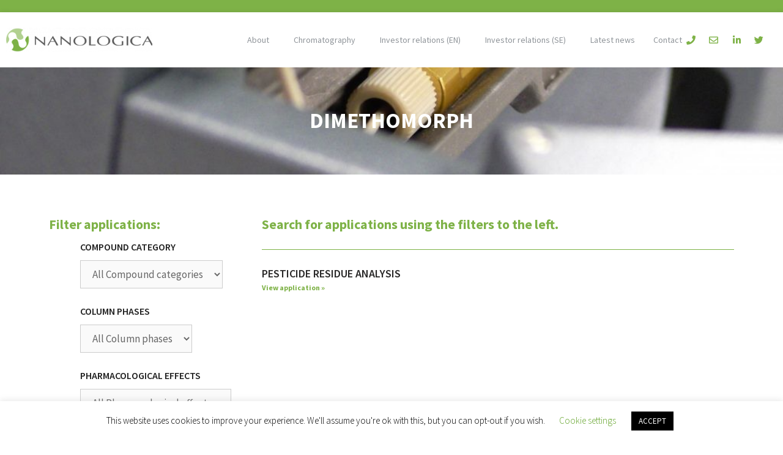

--- FILE ---
content_type: text/html; charset=UTF-8
request_url: https://nanologica.com/app_tag/dimethomorph/
body_size: 19481
content:
<!DOCTYPE html>
<html lang="en-US">
<head>
	<meta charset="UTF-8">
	<title>dimethomorph | Nanologica</title>
<meta name='robots' content='max-image-preview:large' />
<meta name="viewport" content="width=device-width, initial-scale=1"><link href='https://fonts.gstatic.com' crossorigin rel='preconnect' />
<link href='https://fonts.googleapis.com' crossorigin rel='preconnect' />
<link rel="alternate" type="application/rss+xml" title="Nanologica &raquo; Feed" href="https://nanologica.com/feed/" />
<link rel="alternate" type="application/rss+xml" title="Nanologica &raquo; Comments Feed" href="https://nanologica.com/comments/feed/" />
<link rel="alternate" type="application/rss+xml" title="Nanologica &raquo; dimethomorph Application tag Feed" href="https://nanologica.com/app_tag/dimethomorph/feed/" />
<style id='wp-img-auto-sizes-contain-inline-css'>
img:is([sizes=auto i],[sizes^="auto," i]){contain-intrinsic-size:3000px 1500px}
/*# sourceURL=wp-img-auto-sizes-contain-inline-css */
</style>
<link rel='stylesheet' id='mfn-wp-plugin-mfn-archive-css-css' href='https://nanologica.com/wp-content/plugins/mfn-wp-plugin/widgets/mfn_archive/css/mfn-archive.css?ver=0.0.75' media='all' />
<link rel='stylesheet' id='mfn-wp-plugin-mfn-news-list-css-css' href='https://nanologica.com/wp-content/plugins/mfn-wp-plugin/widgets/mfn_news_feed/css/mfn-news-feed.css?ver=0.0.75' media='all' />
<link rel='stylesheet' id='generate-fonts-css' href='//fonts.googleapis.com/css?family=Source+Sans+Pro:300,300italic,regular,italic,600,600italic,700,700italic,900,900italic' media='all' />
<style id='wp-emoji-styles-inline-css'>

	img.wp-smiley, img.emoji {
		display: inline !important;
		border: none !important;
		box-shadow: none !important;
		height: 1em !important;
		width: 1em !important;
		margin: 0 0.07em !important;
		vertical-align: -0.1em !important;
		background: none !important;
		padding: 0 !important;
	}
/*# sourceURL=wp-emoji-styles-inline-css */
</style>
<link rel='stylesheet' id='contact-form-7-css' href='https://nanologica.com/wp-content/plugins/contact-form-7/includes/css/styles.css?ver=6.1.4' media='all' />
<link rel='stylesheet' id='cookie-law-info-css' href='https://nanologica.com/wp-content/plugins/cookie-law-info/legacy/public/css/cookie-law-info-public.css?ver=3.3.8' media='all' />
<link rel='stylesheet' id='cookie-law-info-gdpr-css' href='https://nanologica.com/wp-content/plugins/cookie-law-info/legacy/public/css/cookie-law-info-gdpr.css?ver=3.3.8' media='all' />
<link rel='stylesheet' id='mfn-wp-plugin-css' href='https://nanologica.com/wp-content/plugins/mfn-wp-plugin/public/css/mfn-wp-plugin-public.css?ver=0.0.75' media='all' />
<link rel='stylesheet' id='search-filter-plugin-styles-css' href='https://nanologica.com/wp-content/plugins/search-filter-pro/public/assets/css/search-filter.min.css?ver=2.5.19' media='all' />
<link rel='stylesheet' id='generate-style-grid-css' href='https://nanologica.com/wp-content/themes/generatepress/assets/css/unsemantic-grid.min.css?ver=3.6.1' media='all' />
<link rel='stylesheet' id='generate-style-css' href='https://nanologica.com/wp-content/themes/generatepress/assets/css/style.min.css?ver=3.6.1' media='all' />
<style id='generate-style-inline-css'>
#nav-below {display:none;}
body{background-color:#ffffff;color:#222222;}a{color:#7eb247;}a:visited{color:#d14540;}a:hover, a:focus, a:active{color:#694998;}body .grid-container{max-width:1100px;}.wp-block-group__inner-container{max-width:1100px;margin-left:auto;margin-right:auto;}.site-header .header-image{width:300px;}.generate-back-to-top{font-size:20px;border-radius:3px;position:fixed;bottom:30px;right:30px;line-height:40px;width:40px;text-align:center;z-index:10;transition:opacity 300ms ease-in-out;opacity:0.1;transform:translateY(1000px);}.generate-back-to-top__show{opacity:1;transform:translateY(0);}.navigation-search{position:absolute;left:-99999px;pointer-events:none;visibility:hidden;z-index:20;width:100%;top:0;transition:opacity 100ms ease-in-out;opacity:0;}.navigation-search.nav-search-active{left:0;right:0;pointer-events:auto;visibility:visible;opacity:1;}.navigation-search input[type="search"]{outline:0;border:0;vertical-align:bottom;line-height:1;opacity:0.9;width:100%;z-index:20;border-radius:0;-webkit-appearance:none;height:60px;}.navigation-search input::-ms-clear{display:none;width:0;height:0;}.navigation-search input::-ms-reveal{display:none;width:0;height:0;}.navigation-search input::-webkit-search-decoration, .navigation-search input::-webkit-search-cancel-button, .navigation-search input::-webkit-search-results-button, .navigation-search input::-webkit-search-results-decoration{display:none;}.main-navigation li.search-item{z-index:21;}li.search-item.active{transition:opacity 100ms ease-in-out;}.nav-left-sidebar .main-navigation li.search-item.active,.nav-right-sidebar .main-navigation li.search-item.active{width:auto;display:inline-block;float:right;}.gen-sidebar-nav .navigation-search{top:auto;bottom:0;}:root{--contrast:#222222;--contrast-2:#575760;--contrast-3:#b2b2be;--base:#f0f0f0;--base-2:#f7f8f9;--base-3:#ffffff;--accent:#1e73be;}:root .has-contrast-color{color:var(--contrast);}:root .has-contrast-background-color{background-color:var(--contrast);}:root .has-contrast-2-color{color:var(--contrast-2);}:root .has-contrast-2-background-color{background-color:var(--contrast-2);}:root .has-contrast-3-color{color:var(--contrast-3);}:root .has-contrast-3-background-color{background-color:var(--contrast-3);}:root .has-base-color{color:var(--base);}:root .has-base-background-color{background-color:var(--base);}:root .has-base-2-color{color:var(--base-2);}:root .has-base-2-background-color{background-color:var(--base-2);}:root .has-base-3-color{color:var(--base-3);}:root .has-base-3-background-color{background-color:var(--base-3);}:root .has-accent-color{color:var(--accent);}:root .has-accent-background-color{background-color:var(--accent);}body, button, input, select, textarea{font-family:"Source Sans Pro", sans-serif;font-weight:400;}body{line-height:1.5;}p{margin-bottom:0.5em;}.entry-content > [class*="wp-block-"]:not(:last-child):not(.wp-block-heading){margin-bottom:0.5em;}.main-title{text-transform:uppercase;font-size:45px;}.main-navigation a, .menu-toggle{font-weight:400;text-transform:uppercase;font-size:16px;}.main-navigation .main-nav ul ul li a{font-size:15px;}.widget-title{font-weight:700;font-size:19px;margin-bottom:14px;}.sidebar .widget, .footer-widgets .widget{font-size:15px;}button:not(.menu-toggle),html input[type="button"],input[type="reset"],input[type="submit"],.button,.wp-block-button .wp-block-button__link{font-weight:500;text-transform:uppercase;font-size:15px;}h1{font-weight:700;text-transform:uppercase;font-size:35px;margin-bottom:15px;}h2{font-weight:600;text-transform:uppercase;font-size:28px;margin-bottom:15px;}h3{font-weight:700;font-size:22px;margin-bottom:15px;}h4{font-weight:600;text-transform:uppercase;font-size:18px;line-height:1.5em;}h5{font-weight:700;font-size:17px;line-height:1.5em;}h6{font-weight:700;text-transform:uppercase;font-size:16px;line-height:1.5em;}@media (max-width:768px){.main-title{font-size:30px;}h1{font-size:30px;}h2{font-size:25px;}}.top-bar{background-color:#636363;color:#ffffff;}.top-bar a{color:#ffffff;}.top-bar a:hover{color:#303030;}.site-header{background-color:#ffffff;color:#222222;}.site-header a{color:#222222;}.site-header a:hover{color:#7eb247;}.main-title a,.main-title a:hover{color:#222222;}.site-description{color:#757575;}.mobile-menu-control-wrapper .menu-toggle,.mobile-menu-control-wrapper .menu-toggle:hover,.mobile-menu-control-wrapper .menu-toggle:focus,.has-inline-mobile-toggle #site-navigation.toggled{background-color:rgba(0, 0, 0, 0.02);}.main-navigation,.main-navigation ul ul{background-color:#ffffff;}.main-navigation .main-nav ul li a, .main-navigation .menu-toggle, .main-navigation .menu-bar-items{color:#222222;}.main-navigation .main-nav ul li:not([class*="current-menu-"]):hover > a, .main-navigation .main-nav ul li:not([class*="current-menu-"]):focus > a, .main-navigation .main-nav ul li.sfHover:not([class*="current-menu-"]) > a, .main-navigation .menu-bar-item:hover > a, .main-navigation .menu-bar-item.sfHover > a{color:#ffffff;background-color:#7eb247;}button.menu-toggle:hover,button.menu-toggle:focus,.main-navigation .mobile-bar-items a,.main-navigation .mobile-bar-items a:hover,.main-navigation .mobile-bar-items a:focus{color:#222222;}.main-navigation .main-nav ul li[class*="current-menu-"] > a{color:#222222;background-color:#ffffff;}.navigation-search input[type="search"],.navigation-search input[type="search"]:active, .navigation-search input[type="search"]:focus, .main-navigation .main-nav ul li.search-item.active > a, .main-navigation .menu-bar-items .search-item.active > a{color:var(--contrast);background-color:#7eb247;}.main-navigation ul ul{background-color:#ffffff;}.main-navigation .main-nav ul ul li a{color:#222222;}.main-navigation .main-nav ul ul li:not([class*="current-menu-"]):hover > a,.main-navigation .main-nav ul ul li:not([class*="current-menu-"]):focus > a, .main-navigation .main-nav ul ul li.sfHover:not([class*="current-menu-"]) > a{color:#ffffff;background-color:#7eb247;}.main-navigation .main-nav ul ul li[class*="current-menu-"] > a{color:#222222;background-color:#ffffff;}.separate-containers .inside-article, .separate-containers .comments-area, .separate-containers .page-header, .one-container .container, .separate-containers .paging-navigation, .inside-page-header{background-color:#ffffff;}.inside-article a,.paging-navigation a,.comments-area a,.page-header a{color:#7eb247;}.inside-article a:hover,.paging-navigation a:hover,.comments-area a:hover,.page-header a:hover{color:#d14540;}.entry-meta{color:#595959;}.entry-meta a{color:#595959;}.entry-meta a:hover{color:#7eb247;}h1{color:#222222;}h2{color:#222222;}h3{color:#222222;}h4{color:#222222;}h5{color:#222222;}.sidebar .widget{color:#222222;background-color:#f7f7f7;}.sidebar .widget .widget-title{color:#694998;}.footer-widgets{color:#5b5b5b;background-color:#f4f4f4;}.footer-widgets a{color:#545454;}.footer-widgets a:hover{color:#7eb247;}.footer-widgets .widget-title{color:#5b5b5b;}.site-info{color:#e2e2e2;background-color:#3a3a3a;}.site-info a{color:#ffffff;}.site-info a:hover{color:#7eb247;}.footer-bar .widget_nav_menu .current-menu-item a{color:#7eb247;}input[type="text"],input[type="email"],input[type="url"],input[type="password"],input[type="search"],input[type="tel"],input[type="number"],textarea,select{color:#666666;background-color:#fafafa;border-color:#cccccc;}input[type="text"]:focus,input[type="email"]:focus,input[type="url"]:focus,input[type="password"]:focus,input[type="search"]:focus,input[type="tel"]:focus,input[type="number"]:focus,textarea:focus,select:focus{color:#666666;background-color:#f2f2f2;border-color:#7eb247;}button,html input[type="button"],input[type="reset"],input[type="submit"],a.button,a.wp-block-button__link:not(.has-background){color:#ffffff;background-color:#7eb247;}button:hover,html input[type="button"]:hover,input[type="reset"]:hover,input[type="submit"]:hover,a.button:hover,button:focus,html input[type="button"]:focus,input[type="reset"]:focus,input[type="submit"]:focus,a.button:focus,a.wp-block-button__link:not(.has-background):active,a.wp-block-button__link:not(.has-background):focus,a.wp-block-button__link:not(.has-background):hover{color:#ffffff;background-color:#d14540;}a.generate-back-to-top{background-color:#7eb247;color:#222222;}a.generate-back-to-top:hover,a.generate-back-to-top:focus{background-color:#222222;color:#ffffff;}:root{--gp-search-modal-bg-color:var(--base-3);--gp-search-modal-text-color:var(--contrast);--gp-search-modal-overlay-bg-color:rgba(0,0,0,0.2);}@media (max-width: 768px){.main-navigation .menu-bar-item:hover > a, .main-navigation .menu-bar-item.sfHover > a{background:none;color:#222222;}}.inside-top-bar{padding:10px;}.inside-header{padding:40px;}.separate-containers .inside-article, .separate-containers .comments-area, .separate-containers .page-header, .separate-containers .paging-navigation, .one-container .site-content, .inside-page-header{padding:25px;}.site-main .wp-block-group__inner-container{padding:25px;}.entry-content .alignwide, body:not(.no-sidebar) .entry-content .alignfull{margin-left:-25px;width:calc(100% + 50px);max-width:calc(100% + 50px);}.one-container.right-sidebar .site-main,.one-container.both-right .site-main{margin-right:25px;}.one-container.left-sidebar .site-main,.one-container.both-left .site-main{margin-left:25px;}.one-container.both-sidebars .site-main{margin:0px 25px 0px 25px;}.separate-containers .widget, .separate-containers .site-main > *, .separate-containers .page-header, .widget-area .main-navigation{margin-bottom:10px;}.separate-containers .site-main{margin:10px;}.both-right.separate-containers .inside-left-sidebar{margin-right:5px;}.both-right.separate-containers .inside-right-sidebar{margin-left:5px;}.both-left.separate-containers .inside-left-sidebar{margin-right:5px;}.both-left.separate-containers .inside-right-sidebar{margin-left:5px;}.separate-containers .page-header-image, .separate-containers .page-header-contained, .separate-containers .page-header-image-single, .separate-containers .page-header-content-single{margin-top:10px;}.separate-containers .inside-right-sidebar, .separate-containers .inside-left-sidebar{margin-top:10px;margin-bottom:10px;}.rtl .menu-item-has-children .dropdown-menu-toggle{padding-left:20px;}.rtl .main-navigation .main-nav ul li.menu-item-has-children > a{padding-right:20px;}.widget-area .widget{padding:25px;}.footer-widgets{padding:25px;}.site-info{padding:40px;}@media (max-width:768px){.separate-containers .inside-article, .separate-containers .comments-area, .separate-containers .page-header, .separate-containers .paging-navigation, .one-container .site-content, .inside-page-header{padding:30px;}.site-main .wp-block-group__inner-container{padding:30px;}.site-info{padding-right:10px;padding-left:10px;}.entry-content .alignwide, body:not(.no-sidebar) .entry-content .alignfull{margin-left:-30px;width:calc(100% + 60px);max-width:calc(100% + 60px);}}/* End cached CSS */@media (max-width: 768px){.main-navigation .menu-toggle,.main-navigation .mobile-bar-items,.sidebar-nav-mobile:not(#sticky-placeholder){display:block;}.main-navigation ul,.gen-sidebar-nav{display:none;}[class*="nav-float-"] .site-header .inside-header > *{float:none;clear:both;}}
.dynamic-author-image-rounded{border-radius:100%;}.dynamic-featured-image, .dynamic-author-image{vertical-align:middle;}.one-container.blog .dynamic-content-template:not(:last-child), .one-container.archive .dynamic-content-template:not(:last-child){padding-bottom:0px;}.dynamic-entry-excerpt > p:last-child{margin-bottom:0px;}
.main-navigation .main-nav ul li a,.menu-toggle,.main-navigation .mobile-bar-items a{transition: line-height 300ms ease}.main-navigation.toggled .main-nav > ul{background-color: #ffffff}
.navigation-branding .main-title{font-weight:bold;text-transform:uppercase;font-size:45px;}@media (max-width: 768px){.navigation-branding .main-title{font-size:30px;}}
.post-image:not(:first-child), .page-content:not(:first-child), .entry-content:not(:first-child), .entry-summary:not(:first-child), footer.entry-meta{margin-top:1em;}.post-image-above-header .inside-article div.featured-image, .post-image-above-header .inside-article div.post-image{margin-bottom:1em;}
/*# sourceURL=generate-style-inline-css */
</style>
<link rel='stylesheet' id='generate-mobile-style-css' href='https://nanologica.com/wp-content/themes/generatepress/assets/css/mobile.min.css?ver=3.6.1' media='all' />
<link rel='stylesheet' id='generate-font-icons-css' href='https://nanologica.com/wp-content/themes/generatepress/assets/css/components/font-icons.min.css?ver=3.6.1' media='all' />
<link rel='stylesheet' id='generate-child-css' href='https://nanologica.com/wp-content/themes/nanologica-theme/style.css?ver=1.0.1559724629' media='all' />
<link rel='stylesheet' id='elementor-frontend-css' href='https://nanologica.com/wp-content/plugins/elementor/assets/css/frontend.min.css?ver=3.33.4' media='all' />
<link rel='stylesheet' id='widget-image-css' href='https://nanologica.com/wp-content/plugins/elementor/assets/css/widget-image.min.css?ver=3.33.4' media='all' />
<link rel='stylesheet' id='widget-nav-menu-css' href='https://nanologica.com/wp-content/plugins/elementor-pro/assets/css/widget-nav-menu.min.css?ver=3.33.2' media='all' />
<link rel='stylesheet' id='widget-icon-list-css' href='https://nanologica.com/wp-content/plugins/elementor/assets/css/widget-icon-list.min.css?ver=3.33.4' media='all' />
<link rel='stylesheet' id='e-sticky-css' href='https://nanologica.com/wp-content/plugins/elementor-pro/assets/css/modules/sticky.min.css?ver=3.33.2' media='all' />
<link rel='stylesheet' id='widget-heading-css' href='https://nanologica.com/wp-content/plugins/elementor/assets/css/widget-heading.min.css?ver=3.33.4' media='all' />
<link rel='stylesheet' id='widget-divider-css' href='https://nanologica.com/wp-content/plugins/elementor/assets/css/widget-divider.min.css?ver=3.33.4' media='all' />
<link rel='stylesheet' id='widget-posts-css' href='https://nanologica.com/wp-content/plugins/elementor-pro/assets/css/widget-posts.min.css?ver=3.33.2' media='all' />
<link rel='stylesheet' id='elementor-icons-css' href='https://nanologica.com/wp-content/plugins/elementor/assets/lib/eicons/css/elementor-icons.min.css?ver=5.44.0' media='all' />
<link rel='stylesheet' id='elementor-post-1828-css' href='https://nanologica.com/wp-content/uploads/elementor/css/post-1828.css?ver=1766297781' media='all' />
<link rel='stylesheet' id='font-awesome-5-all-css' href='https://nanologica.com/wp-content/plugins/elementor/assets/lib/font-awesome/css/all.min.css?ver=3.33.4' media='all' />
<link rel='stylesheet' id='font-awesome-4-shim-css' href='https://nanologica.com/wp-content/plugins/elementor/assets/lib/font-awesome/css/v4-shims.min.css?ver=3.33.4' media='all' />
<link rel='stylesheet' id='elementor-post-28-css' href='https://nanologica.com/wp-content/uploads/elementor/css/post-28.css?ver=1766297781' media='all' />
<link rel='stylesheet' id='elementor-post-450-css' href='https://nanologica.com/wp-content/uploads/elementor/css/post-450.css?ver=1766302293' media='all' />
<link rel='stylesheet' id='generate-blog-css' href='https://nanologica.com/wp-content/plugins/gp-premium/blog/functions/css/style.min.css?ver=2.5.5' media='all' />
<link rel='stylesheet' id='generate-sticky-css' href='https://nanologica.com/wp-content/plugins/gp-premium/menu-plus/functions/css/sticky.min.css?ver=2.5.5' media='all' />
<link rel='stylesheet' id='generate-navigation-branding-css' href='https://nanologica.com/wp-content/plugins/gp-premium/menu-plus/functions/css/navigation-branding.min.css?ver=2.5.5' media='all' />
<style id='generate-navigation-branding-inline-css'>
.main-navigation .sticky-navigation-logo, .main-navigation.navigation-stick .site-logo:not(.mobile-header-logo){display:none;}.main-navigation.navigation-stick .sticky-navigation-logo{display:block;}.navigation-branding img, .site-logo.mobile-header-logo img{height:60px;width:auto;}.navigation-branding .main-title{line-height:60px;}@media (max-width: 1110px){#site-navigation .navigation-branding, #sticky-navigation .navigation-branding{margin-left:10px;}}@media (max-width: 768px){.main-navigation:not(.slideout-navigation) .main-nav{-ms-flex:0 0 100%;flex:0 0 100%;}.main-navigation:not(.slideout-navigation) .inside-navigation{-ms-flex-wrap:wrap;flex-wrap:wrap;display:-webkit-box;display:-ms-flexbox;display:flex;}.nav-aligned-center .navigation-branding, .nav-aligned-left .navigation-branding{margin-right:auto;}.nav-aligned-center  .main-navigation.has-branding:not(.slideout-navigation) .inside-navigation .main-nav,.nav-aligned-center  .main-navigation.has-sticky-branding.navigation-stick .inside-navigation .main-nav,.nav-aligned-left  .main-navigation.has-branding:not(.slideout-navigation) .inside-navigation .main-nav,.nav-aligned-left  .main-navigation.has-sticky-branding.navigation-stick .inside-navigation .main-nav{margin-right:0px;}}
/*# sourceURL=generate-navigation-branding-inline-css */
</style>
<link rel='stylesheet' id='elementor-gf-local-sourcesanspro-css' href='https://nanologica.com/wp-content/uploads/elementor/google-fonts/css/sourcesanspro.css?ver=1742451103' media='all' />
<link rel='stylesheet' id='elementor-icons-shared-0-css' href='https://nanologica.com/wp-content/plugins/elementor/assets/lib/font-awesome/css/fontawesome.min.css?ver=5.15.3' media='all' />
<link rel='stylesheet' id='elementor-icons-fa-solid-css' href='https://nanologica.com/wp-content/plugins/elementor/assets/lib/font-awesome/css/solid.min.css?ver=5.15.3' media='all' />
<link rel='stylesheet' id='elementor-icons-fa-regular-css' href='https://nanologica.com/wp-content/plugins/elementor/assets/lib/font-awesome/css/regular.min.css?ver=5.15.3' media='all' />
<link rel='stylesheet' id='elementor-icons-fa-brands-css' href='https://nanologica.com/wp-content/plugins/elementor/assets/lib/font-awesome/css/brands.min.css?ver=5.15.3' media='all' />
<script src="https://nanologica.com/wp-includes/js/jquery/jquery.min.js?ver=3.7.1" id="jquery-core-js"></script>
<script src="https://nanologica.com/wp-includes/js/jquery/jquery-migrate.min.js?ver=3.4.1" id="jquery-migrate-js"></script>
<script id="cookie-law-info-js-extra">
var Cli_Data = {"nn_cookie_ids":[],"cookielist":[],"non_necessary_cookies":[],"ccpaEnabled":"","ccpaRegionBased":"","ccpaBarEnabled":"","strictlyEnabled":["necessary","obligatoire"],"ccpaType":"gdpr","js_blocking":"","custom_integration":"","triggerDomRefresh":"","secure_cookies":""};
var cli_cookiebar_settings = {"animate_speed_hide":"500","animate_speed_show":"500","background":"#FFF","border":"#b1a6a6c2","border_on":"","button_1_button_colour":"#000","button_1_button_hover":"#000000","button_1_link_colour":"#fff","button_1_as_button":"1","button_1_new_win":"","button_2_button_colour":"#333","button_2_button_hover":"#292929","button_2_link_colour":"#444","button_2_as_button":"","button_2_hidebar":"","button_3_button_colour":"#000","button_3_button_hover":"#000000","button_3_link_colour":"#fff","button_3_as_button":"1","button_3_new_win":"","button_4_button_colour":"#000","button_4_button_hover":"#000000","button_4_link_colour":"#62a329","button_4_as_button":"","button_7_button_colour":"#61a229","button_7_button_hover":"#4e8221","button_7_link_colour":"#fff","button_7_as_button":"1","button_7_new_win":"","font_family":"inherit","header_fix":"","notify_animate_hide":"","notify_animate_show":"","notify_div_id":"#cookie-law-info-bar","notify_position_horizontal":"right","notify_position_vertical":"bottom","scroll_close":"","scroll_close_reload":"","accept_close_reload":"","reject_close_reload":"","showagain_tab":"1","showagain_background":"#fff","showagain_border":"#000","showagain_div_id":"#cookie-law-info-again","showagain_x_position":"100px","text":"#000","show_once_yn":"","show_once":"10000","logging_on":"","as_popup":"","popup_overlay":"1","bar_heading_text":"","cookie_bar_as":"banner","popup_showagain_position":"bottom-right","widget_position":"left"};
var log_object = {"ajax_url":"https://nanologica.com/wp-admin/admin-ajax.php"};
//# sourceURL=cookie-law-info-js-extra
</script>
<script src="https://nanologica.com/wp-content/plugins/cookie-law-info/legacy/public/js/cookie-law-info-public.js?ver=3.3.8" id="cookie-law-info-js"></script>
<script src="https://nanologica.com/wp-content/plugins/mfn-wp-plugin/public/js/mfn-wp-plugin-public.js?ver=0.0.75" id="mfn-wp-plugin-js"></script>
<script id="search-filter-plugin-build-js-extra">
var SF_LDATA = {"ajax_url":"https://nanologica.com/wp-admin/admin-ajax.php","home_url":"https://nanologica.com/","extensions":[]};
//# sourceURL=search-filter-plugin-build-js-extra
</script>
<script src="https://nanologica.com/wp-content/plugins/search-filter-pro/public/assets/js/search-filter-build.min.js?ver=2.5.19" id="search-filter-plugin-build-js"></script>
<script src="https://nanologica.com/wp-content/plugins/search-filter-pro/public/assets/js/chosen.jquery.min.js?ver=2.5.19" id="search-filter-plugin-chosen-js"></script>
<script src="https://nanologica.com/wp-content/plugins/elementor/assets/lib/font-awesome/js/v4-shims.min.js?ver=3.33.4" id="font-awesome-4-shim-js"></script>
<link rel="https://api.w.org/" href="https://nanologica.com/wp-json/" /><link rel="alternate" title="JSON" type="application/json" href="https://nanologica.com/wp-json/wp/v2/app_tag/74" /><link rel="EditURI" type="application/rsd+xml" title="RSD" href="https://nanologica.com/xmlrpc.php?rsd" />
<!-- Global site tag (gtag.js) - Google Analytics -->
<script async src="https://www.googletagmanager.com/gtag/js?id=UA-108053751-1"></script>
<script>
  window.dataLayer = window.dataLayer || [];
  function gtag(){dataLayer.push(arguments);}
  gtag('js', new Date());

  gtag('config', 'UA-108053751-1');
</script>

<!-- Global site tag (gtag.js) - Google Analytics -->
<script async src="https://www.googletagmanager.com/gtag/js?id=G-G9SQLMCH3P"></script>
<script>
  window.dataLayer = window.dataLayer || [];
  function gtag(){dataLayer.push(arguments);}
  gtag('js', new Date());

  gtag('config', 'G-G9SQLMCH3P');
</script><meta name="generator" content="Elementor 3.33.4; features: additional_custom_breakpoints; settings: css_print_method-external, google_font-enabled, font_display-auto">
<!-- SEO meta tags powered by SmartCrawl https://wpmudev.com/project/smartcrawl-wordpress-seo/ -->
<link rel="canonical" href="https://nanologica.com/app_tag/dimethomorph/" />
<script type="application/ld+json">{"@context":"https:\/\/schema.org","@graph":[{"@type":"Organization","@id":"https:\/\/nanologica.com\/#schema-publishing-organization","url":"https:\/\/nanologica.com","name":"Nanologica"},{"@type":"WebSite","@id":"https:\/\/nanologica.com\/#schema-website","url":"https:\/\/nanologica.com","name":"Nanologica","encoding":"UTF-8","potentialAction":{"@type":"SearchAction","target":"https:\/\/nanologica.com\/search\/{search_term_string}\/","query-input":"required name=search_term_string"}},{"@type":"CollectionPage","@id":"https:\/\/nanologica.com\/app_tag\/dimethomorph\/#schema-webpage","isPartOf":{"@id":"https:\/\/nanologica.com\/#schema-website"},"publisher":{"@id":"https:\/\/nanologica.com\/#schema-publishing-organization"},"url":"https:\/\/nanologica.com\/app_tag\/dimethomorph\/","mainEntity":{"@type":"ItemList","itemListElement":[{"@type":"ListItem","position":"1","url":"https:\/\/nanologica.com\/application\/pesticide-residue-analysis\/"}]}},{"@type":"BreadcrumbList","@id":"https:\/\/nanologica.com\/app_tag\/dimethomorph?app_tag=dimethomorph\/#breadcrumb","itemListElement":[{"@type":"ListItem","position":1,"name":"Home","item":"https:\/\/nanologica.com"},{"@type":"ListItem","position":2,"name":"Archive for dimethomorph"}]}]}</script>
<meta property="og:type" content="object" />
<meta property="og:url" content="https://nanologica.com/app_tag/dimethomorph/" />
<meta property="og:title" content="dimethomorph | Nanologica" />
<meta name="twitter:card" content="summary" />
<meta name="twitter:title" content="dimethomorph | Nanologica" />
<!-- /SEO -->
			<style>
				.e-con.e-parent:nth-of-type(n+4):not(.e-lazyloaded):not(.e-no-lazyload),
				.e-con.e-parent:nth-of-type(n+4):not(.e-lazyloaded):not(.e-no-lazyload) * {
					background-image: none !important;
				}
				@media screen and (max-height: 1024px) {
					.e-con.e-parent:nth-of-type(n+3):not(.e-lazyloaded):not(.e-no-lazyload),
					.e-con.e-parent:nth-of-type(n+3):not(.e-lazyloaded):not(.e-no-lazyload) * {
						background-image: none !important;
					}
				}
				@media screen and (max-height: 640px) {
					.e-con.e-parent:nth-of-type(n+2):not(.e-lazyloaded):not(.e-no-lazyload),
					.e-con.e-parent:nth-of-type(n+2):not(.e-lazyloaded):not(.e-no-lazyload) * {
						background-image: none !important;
					}
				}
			</style>
			<link rel="icon" href="https://nanologica.com/wp-content/uploads/2021/12/cropped-nanologica_symbol-32x32.png" sizes="32x32" />
<link rel="icon" href="https://nanologica.com/wp-content/uploads/2021/12/cropped-nanologica_symbol-192x192.png" sizes="192x192" />
<link rel="apple-touch-icon" href="https://nanologica.com/wp-content/uploads/2021/12/cropped-nanologica_symbol-180x180.png" />
<meta name="msapplication-TileImage" content="https://nanologica.com/wp-content/uploads/2021/12/cropped-nanologica_symbol-270x270.png" />
		<style id="wp-custom-css">
			ul.sm-vertical ul.sub-menu {
    width: 200px !important;
}

.inv_rel_feed .generate-columns.grid-50, .inv_rel_feed .grid-sizer.grid-50 {
  width: 80%;
}
.inv_rel_feed article .elementor-post__text {
  border-bottom: 1px solid #ddd;
  padding-bottom: 25px;
}

.mfn-archive-header { 
background-color: #7EB247 !important;
}


@media (max-width: 1000px) {
	.inv_rel_feed .generate-columns.grid-50, .inv_rel_feed .grid-sizer.grid-50 {
  width: 100%;
}
}		</style>
		</head>

<body data-rsssl=1 class="archive tax-app_tag term-dimethomorph term-74 wp-custom-logo wp-embed-responsive wp-theme-generatepress wp-child-theme-nanologica-theme post-image-above-header post-image-aligned-center infinite-scroll sticky-menu-fade sticky-enabled both-sticky-menu right-sidebar nav-float-right separate-containers fluid-header active-footer-widgets-3 nav-search-enabled header-aligned-left dropdown-hover elementor-page-450 elementor-default elementor-template-full-width elementor-kit-1828 full-width-content" itemtype="https://schema.org/Blog" itemscope>
	<a class="screen-reader-text skip-link" href="#content" title="Skip to content">Skip to content</a>		<header data-elementor-type="header" data-elementor-id="28" class="elementor elementor-28 elementor-location-header" data-elementor-post-type="elementor_library">
					<section class="elementor-section elementor-top-section elementor-element elementor-element-13d3a7fe elementor-section-height-min-height elementor-section-content-middle elementor-hidden-phone elementor-section-boxed elementor-section-height-default elementor-section-items-middle" data-id="13d3a7fe" data-element_type="section" data-settings="{&quot;background_background&quot;:&quot;classic&quot;}">
						<div class="elementor-container elementor-column-gap-no">
					<div class="elementor-column elementor-col-50 elementor-top-column elementor-element elementor-element-443f66de" data-id="443f66de" data-element_type="column">
			<div class="elementor-widget-wrap">
							</div>
		</div>
				<div class="elementor-column elementor-col-50 elementor-top-column elementor-element elementor-element-7a07e0d4" data-id="7a07e0d4" data-element_type="column">
			<div class="elementor-widget-wrap">
							</div>
		</div>
					</div>
		</section>
				<section class="elementor-section elementor-top-section elementor-element elementor-element-1c086a37 elementor-section-content-middle elementor-section-full_width elementor-section-height-default elementor-section-height-default" data-id="1c086a37" data-element_type="section" data-settings="{&quot;background_background&quot;:&quot;classic&quot;,&quot;sticky&quot;:&quot;top&quot;,&quot;sticky_on&quot;:[&quot;desktop&quot;,&quot;tablet&quot;],&quot;sticky_offset&quot;:0,&quot;sticky_effects_offset&quot;:0,&quot;sticky_anchor_link_offset&quot;:0}">
						<div class="elementor-container elementor-column-gap-no">
					<div class="elementor-column elementor-col-33 elementor-top-column elementor-element elementor-element-6e4ab157" data-id="6e4ab157" data-element_type="column">
			<div class="elementor-widget-wrap elementor-element-populated">
						<div class="elementor-element elementor-element-7805c706 elementor-widget elementor-widget-theme-site-logo elementor-widget-image" data-id="7805c706" data-element_type="widget" data-widget_type="theme-site-logo.default">
				<div class="elementor-widget-container">
											<a href="https://nanologica.com">
			<img width="300" height="50" src="https://nanologica.com/wp-content/uploads/2022/03/cropped-nanologica_logo-tight-background-300x50.png" class="attachment-medium size-medium wp-image-4571" alt="" srcset="https://nanologica.com/wp-content/uploads/2022/03/cropped-nanologica_logo-tight-background-300x50.png 300w, https://nanologica.com/wp-content/uploads/2022/03/cropped-nanologica_logo-tight-background-768x127.png 768w, https://nanologica.com/wp-content/uploads/2022/03/cropped-nanologica_logo-tight-background.png 856w" sizes="(max-width: 300px) 100vw, 300px" />				</a>
											</div>
				</div>
					</div>
		</div>
				<div class="elementor-column elementor-col-33 elementor-top-column elementor-element elementor-element-509d65c2" data-id="509d65c2" data-element_type="column">
			<div class="elementor-widget-wrap elementor-element-populated">
						<div class="elementor-element elementor-element-31864ccc elementor-nav-menu__align-end elementor-nav-menu--stretch elementor-nav-menu--dropdown-tablet elementor-nav-menu__text-align-aside elementor-nav-menu--toggle elementor-nav-menu--burger elementor-widget elementor-widget-nav-menu" data-id="31864ccc" data-element_type="widget" data-settings="{&quot;full_width&quot;:&quot;stretch&quot;,&quot;submenu_icon&quot;:{&quot;value&quot;:&quot;&lt;i class=\&quot;\&quot; aria-hidden=\&quot;true\&quot;&gt;&lt;\/i&gt;&quot;,&quot;library&quot;:&quot;&quot;},&quot;layout&quot;:&quot;horizontal&quot;,&quot;toggle&quot;:&quot;burger&quot;}" data-widget_type="nav-menu.default">
				<div class="elementor-widget-container">
								<nav aria-label="Menu" class="elementor-nav-menu--main elementor-nav-menu__container elementor-nav-menu--layout-horizontal e--pointer-underline e--animation-fade">
				<ul id="menu-1-31864ccc" class="elementor-nav-menu"><li class="menu-item menu-item-type-post_type menu-item-object-page menu-item-has-children menu-item-532"><a href="https://nanologica.com/about-us/" class="elementor-item">About</a>
<ul class="sub-menu elementor-nav-menu--dropdown">
	<li class="menu-item menu-item-type-taxonomy menu-item-object-category menu-item-293"><a href="https://nanologica.com/category/ceo-comments/" class="elementor-sub-item">CEO Comment</a></li>
	<li class="menu-item menu-item-type-post_type menu-item-object-page menu-item-297"><a href="https://nanologica.com/story-of-nanologica/" class="elementor-sub-item">Story of Nanologica</a></li>
	<li class="menu-item menu-item-type-post_type menu-item-object-page menu-item-300"><a href="https://nanologica.com/management-team/" class="elementor-sub-item">Management team</a></li>
	<li class="menu-item menu-item-type-post_type menu-item-object-page menu-item-303"><a href="https://nanologica.com/board-of-directors/" class="elementor-sub-item">Board of Directors</a></li>
	<li class="menu-item menu-item-type-post_type menu-item-object-page menu-item-313"><a href="https://nanologica.com/career/" class="elementor-sub-item">Career</a></li>
	<li class="menu-item menu-item-type-post_type menu-item-object-page menu-item-9256"><a href="https://nanologica.com/media-library/" class="elementor-sub-item">Media Library</a></li>
	<li class="menu-item menu-item-type-post_type menu-item-object-page menu-item-privacy-policy menu-item-307"><a rel="privacy-policy" href="https://nanologica.com/integritetspolicy/" class="elementor-sub-item">Privacy policy</a></li>
</ul>
</li>
<li class="menu-item menu-item-type-post_type menu-item-object-page menu-item-has-children menu-item-8737"><a href="https://nanologica.com/chromatography/" class="elementor-item">Chromatography</a>
<ul class="sub-menu elementor-nav-menu--dropdown">
	<li class="menu-item menu-item-type-post_type menu-item-object-page menu-item-7471"><a href="https://nanologica.com/nlab-saga-for-preparative-chromatography/" class="elementor-sub-item">NLAB Saga® for Preparative Chromatography</a></li>
	<li class="menu-item menu-item-type-post_type menu-item-object-page menu-item-127"><a href="https://nanologica.com/svea-hplc-columns/" class="elementor-sub-item">SVEA® HPLC Columns</a></li>
	<li class="menu-item menu-item-type-post_type menu-item-object-page menu-item-9887"><a href="https://nanologica.com/catalogues-brochures/" class="elementor-sub-item">Catalogues / Brochures</a></li>
	<li class="menu-item menu-item-type-custom menu-item-object-custom menu-item-1163"><a href="https://nanologica.com/application/" class="elementor-sub-item">Applications</a></li>
	<li class="menu-item menu-item-type-post_type menu-item-object-page menu-item-2110"><a href="https://nanologica.com/technical-support/" class="elementor-sub-item">Technical Support</a></li>
</ul>
</li>
<li class="menu-item menu-item-type-post_type menu-item-object-page menu-item-has-children menu-item-10003"><a href="https://nanologica.com/investor-relations-en/" class="elementor-item">Investor relations (EN)</a>
<ul class="sub-menu elementor-nav-menu--dropdown">
	<li class="menu-item menu-item-type-post_type menu-item-object-page menu-item-7560"><a href="https://nanologica.com/press-releases/" class="elementor-sub-item">Press releases</a></li>
	<li class="menu-item menu-item-type-post_type menu-item-object-page menu-item-7594"><a href="https://nanologica.com/financial-reports/" class="elementor-sub-item">Financial reports</a></li>
	<li class="menu-item menu-item-type-taxonomy menu-item-object-category menu-item-1293"><a href="https://nanologica.com/category/presentations/" class="elementor-sub-item">Presentations</a></li>
	<li class="menu-item menu-item-type-post_type menu-item-object-page menu-item-108"><a href="https://nanologica.com/calendar/" class="elementor-sub-item">Calendar</a></li>
	<li class="menu-item menu-item-type-post_type menu-item-object-page menu-item-4463"><a href="https://nanologica.com/corporate-governance/" class="elementor-sub-item">Corporate Governance</a></li>
	<li class="menu-item menu-item-type-post_type menu-item-object-page menu-item-129"><a href="https://nanologica.com/the-share/" class="elementor-sub-item">The Share</a></li>
	<li class="menu-item menu-item-type-post_type menu-item-object-page menu-item-126"><a href="https://nanologica.com/subscribe/" class="elementor-sub-item">Subscribe</a></li>
</ul>
</li>
<li class="menu-item menu-item-type-post_type menu-item-object-page menu-item-has-children menu-item-10002"><a href="https://nanologica.com/investor-relations-se/" class="elementor-item">Investor relations (SE)</a>
<ul class="sub-menu elementor-nav-menu--dropdown">
	<li class="menu-item menu-item-type-post_type menu-item-object-page menu-item-7542"><a href="https://nanologica.com/pressmeddelanden/" class="elementor-sub-item">Pressmeddelanden</a></li>
	<li class="menu-item menu-item-type-post_type menu-item-object-page menu-item-7578"><a href="https://nanologica.com/finansiella-rapporter/" class="elementor-sub-item">Finansiella rapporter</a></li>
	<li class="menu-item menu-item-type-taxonomy menu-item-object-category menu-item-3212"><a href="https://nanologica.com/category/presentationer/" class="elementor-sub-item">Presentationer</a></li>
	<li class="menu-item menu-item-type-post_type menu-item-object-page menu-item-3052"><a href="https://nanologica.com/kalender/" class="elementor-sub-item">Kalender</a></li>
	<li class="menu-item menu-item-type-post_type menu-item-object-page menu-item-3285"><a href="https://nanologica.com/bolagsstyrning/" class="elementor-sub-item">Bolagsstyrning</a></li>
	<li class="menu-item menu-item-type-post_type menu-item-object-page menu-item-3048"><a href="https://nanologica.com/aktien/" class="elementor-sub-item">Aktien</a></li>
	<li class="menu-item menu-item-type-post_type menu-item-object-page menu-item-3049"><a href="https://nanologica.com/prenumerera/" class="elementor-sub-item">Prenumerera</a></li>
</ul>
</li>
<li class="menu-item menu-item-type-taxonomy menu-item-object-category menu-item-6093"><a href="https://nanologica.com/category/news/featured-news/" class="elementor-item">Latest news</a></li>
<li class="menu-item menu-item-type-post_type menu-item-object-page menu-item-112"><a href="https://nanologica.com/contact/" class="elementor-item">Contact</a></li>
</ul>			</nav>
					<div class="elementor-menu-toggle" role="button" tabindex="0" aria-label="Menu Toggle" aria-expanded="false">
			<i aria-hidden="true" role="presentation" class="elementor-menu-toggle__icon--open eicon-menu-bar"></i><i aria-hidden="true" role="presentation" class="elementor-menu-toggle__icon--close eicon-close"></i>		</div>
					<nav class="elementor-nav-menu--dropdown elementor-nav-menu__container" aria-hidden="true">
				<ul id="menu-2-31864ccc" class="elementor-nav-menu"><li class="menu-item menu-item-type-post_type menu-item-object-page menu-item-has-children menu-item-532"><a href="https://nanologica.com/about-us/" class="elementor-item" tabindex="-1">About</a>
<ul class="sub-menu elementor-nav-menu--dropdown">
	<li class="menu-item menu-item-type-taxonomy menu-item-object-category menu-item-293"><a href="https://nanologica.com/category/ceo-comments/" class="elementor-sub-item" tabindex="-1">CEO Comment</a></li>
	<li class="menu-item menu-item-type-post_type menu-item-object-page menu-item-297"><a href="https://nanologica.com/story-of-nanologica/" class="elementor-sub-item" tabindex="-1">Story of Nanologica</a></li>
	<li class="menu-item menu-item-type-post_type menu-item-object-page menu-item-300"><a href="https://nanologica.com/management-team/" class="elementor-sub-item" tabindex="-1">Management team</a></li>
	<li class="menu-item menu-item-type-post_type menu-item-object-page menu-item-303"><a href="https://nanologica.com/board-of-directors/" class="elementor-sub-item" tabindex="-1">Board of Directors</a></li>
	<li class="menu-item menu-item-type-post_type menu-item-object-page menu-item-313"><a href="https://nanologica.com/career/" class="elementor-sub-item" tabindex="-1">Career</a></li>
	<li class="menu-item menu-item-type-post_type menu-item-object-page menu-item-9256"><a href="https://nanologica.com/media-library/" class="elementor-sub-item" tabindex="-1">Media Library</a></li>
	<li class="menu-item menu-item-type-post_type menu-item-object-page menu-item-privacy-policy menu-item-307"><a rel="privacy-policy" href="https://nanologica.com/integritetspolicy/" class="elementor-sub-item" tabindex="-1">Privacy policy</a></li>
</ul>
</li>
<li class="menu-item menu-item-type-post_type menu-item-object-page menu-item-has-children menu-item-8737"><a href="https://nanologica.com/chromatography/" class="elementor-item" tabindex="-1">Chromatography</a>
<ul class="sub-menu elementor-nav-menu--dropdown">
	<li class="menu-item menu-item-type-post_type menu-item-object-page menu-item-7471"><a href="https://nanologica.com/nlab-saga-for-preparative-chromatography/" class="elementor-sub-item" tabindex="-1">NLAB Saga® for Preparative Chromatography</a></li>
	<li class="menu-item menu-item-type-post_type menu-item-object-page menu-item-127"><a href="https://nanologica.com/svea-hplc-columns/" class="elementor-sub-item" tabindex="-1">SVEA® HPLC Columns</a></li>
	<li class="menu-item menu-item-type-post_type menu-item-object-page menu-item-9887"><a href="https://nanologica.com/catalogues-brochures/" class="elementor-sub-item" tabindex="-1">Catalogues / Brochures</a></li>
	<li class="menu-item menu-item-type-custom menu-item-object-custom menu-item-1163"><a href="https://nanologica.com/application/" class="elementor-sub-item" tabindex="-1">Applications</a></li>
	<li class="menu-item menu-item-type-post_type menu-item-object-page menu-item-2110"><a href="https://nanologica.com/technical-support/" class="elementor-sub-item" tabindex="-1">Technical Support</a></li>
</ul>
</li>
<li class="menu-item menu-item-type-post_type menu-item-object-page menu-item-has-children menu-item-10003"><a href="https://nanologica.com/investor-relations-en/" class="elementor-item" tabindex="-1">Investor relations (EN)</a>
<ul class="sub-menu elementor-nav-menu--dropdown">
	<li class="menu-item menu-item-type-post_type menu-item-object-page menu-item-7560"><a href="https://nanologica.com/press-releases/" class="elementor-sub-item" tabindex="-1">Press releases</a></li>
	<li class="menu-item menu-item-type-post_type menu-item-object-page menu-item-7594"><a href="https://nanologica.com/financial-reports/" class="elementor-sub-item" tabindex="-1">Financial reports</a></li>
	<li class="menu-item menu-item-type-taxonomy menu-item-object-category menu-item-1293"><a href="https://nanologica.com/category/presentations/" class="elementor-sub-item" tabindex="-1">Presentations</a></li>
	<li class="menu-item menu-item-type-post_type menu-item-object-page menu-item-108"><a href="https://nanologica.com/calendar/" class="elementor-sub-item" tabindex="-1">Calendar</a></li>
	<li class="menu-item menu-item-type-post_type menu-item-object-page menu-item-4463"><a href="https://nanologica.com/corporate-governance/" class="elementor-sub-item" tabindex="-1">Corporate Governance</a></li>
	<li class="menu-item menu-item-type-post_type menu-item-object-page menu-item-129"><a href="https://nanologica.com/the-share/" class="elementor-sub-item" tabindex="-1">The Share</a></li>
	<li class="menu-item menu-item-type-post_type menu-item-object-page menu-item-126"><a href="https://nanologica.com/subscribe/" class="elementor-sub-item" tabindex="-1">Subscribe</a></li>
</ul>
</li>
<li class="menu-item menu-item-type-post_type menu-item-object-page menu-item-has-children menu-item-10002"><a href="https://nanologica.com/investor-relations-se/" class="elementor-item" tabindex="-1">Investor relations (SE)</a>
<ul class="sub-menu elementor-nav-menu--dropdown">
	<li class="menu-item menu-item-type-post_type menu-item-object-page menu-item-7542"><a href="https://nanologica.com/pressmeddelanden/" class="elementor-sub-item" tabindex="-1">Pressmeddelanden</a></li>
	<li class="menu-item menu-item-type-post_type menu-item-object-page menu-item-7578"><a href="https://nanologica.com/finansiella-rapporter/" class="elementor-sub-item" tabindex="-1">Finansiella rapporter</a></li>
	<li class="menu-item menu-item-type-taxonomy menu-item-object-category menu-item-3212"><a href="https://nanologica.com/category/presentationer/" class="elementor-sub-item" tabindex="-1">Presentationer</a></li>
	<li class="menu-item menu-item-type-post_type menu-item-object-page menu-item-3052"><a href="https://nanologica.com/kalender/" class="elementor-sub-item" tabindex="-1">Kalender</a></li>
	<li class="menu-item menu-item-type-post_type menu-item-object-page menu-item-3285"><a href="https://nanologica.com/bolagsstyrning/" class="elementor-sub-item" tabindex="-1">Bolagsstyrning</a></li>
	<li class="menu-item menu-item-type-post_type menu-item-object-page menu-item-3048"><a href="https://nanologica.com/aktien/" class="elementor-sub-item" tabindex="-1">Aktien</a></li>
	<li class="menu-item menu-item-type-post_type menu-item-object-page menu-item-3049"><a href="https://nanologica.com/prenumerera/" class="elementor-sub-item" tabindex="-1">Prenumerera</a></li>
</ul>
</li>
<li class="menu-item menu-item-type-taxonomy menu-item-object-category menu-item-6093"><a href="https://nanologica.com/category/news/featured-news/" class="elementor-item" tabindex="-1">Latest news</a></li>
<li class="menu-item menu-item-type-post_type menu-item-object-page menu-item-112"><a href="https://nanologica.com/contact/" class="elementor-item" tabindex="-1">Contact</a></li>
</ul>			</nav>
						</div>
				</div>
					</div>
		</div>
				<div class="elementor-column elementor-col-33 elementor-top-column elementor-element elementor-element-af60234" data-id="af60234" data-element_type="column">
			<div class="elementor-widget-wrap elementor-element-populated">
						<div class="elementor-element elementor-element-f58f28 elementor-icon-list--layout-inline elementor-mobile-align-right elementor-hidden-phone elementor-align-right elementor-list-item-link-full_width elementor-widget elementor-widget-icon-list" data-id="f58f28" data-element_type="widget" data-widget_type="icon-list.default">
				<div class="elementor-widget-container">
							<ul class="elementor-icon-list-items elementor-inline-items">
							<li class="elementor-icon-list-item elementor-inline-item">
											<a href="tel:+46841074949">

												<span class="elementor-icon-list-icon">
							<i aria-hidden="true" class="fas fa-phone"></i>						</span>
										<span class="elementor-icon-list-text"></span>
											</a>
									</li>
								<li class="elementor-icon-list-item elementor-inline-item">
											<a href="mailto:info@nanologica.com">

												<span class="elementor-icon-list-icon">
							<i aria-hidden="true" class="far fa-envelope"></i>						</span>
										<span class="elementor-icon-list-text"></span>
											</a>
									</li>
								<li class="elementor-icon-list-item elementor-inline-item">
											<a href="https://se.linkedin.com/company/nanologica-ab" target="_blank">

												<span class="elementor-icon-list-icon">
							<i aria-hidden="true" class="fab fa-linkedin-in"></i>						</span>
										<span class="elementor-icon-list-text"></span>
											</a>
									</li>
								<li class="elementor-icon-list-item elementor-inline-item">
											<a href="https://twitter.com/nanologica" target="_blank">

												<span class="elementor-icon-list-icon">
							<i aria-hidden="true" class="fab fa-twitter"></i>						</span>
										<span class="elementor-icon-list-text"></span>
											</a>
									</li>
						</ul>
						</div>
				</div>
					</div>
		</div>
					</div>
		</section>
				</header>
		
	<div class="site grid-container container hfeed grid-parent" id="page">
				<div class="site-content" id="content">
					<div data-elementor-type="archive" data-elementor-id="450" class="elementor elementor-450 elementor-location-archive" data-elementor-post-type="elementor_library">
					<section class="elementor-section elementor-top-section elementor-element elementor-element-e534a44 elementor-section-height-min-height elementor-section-boxed elementor-section-height-default elementor-section-items-middle" data-id="e534a44" data-element_type="section" data-settings="{&quot;background_background&quot;:&quot;classic&quot;}">
							<div class="elementor-background-overlay"></div>
							<div class="elementor-container elementor-column-gap-default">
					<div class="elementor-column elementor-col-100 elementor-top-column elementor-element elementor-element-5b1578e" data-id="5b1578e" data-element_type="column">
			<div class="elementor-widget-wrap elementor-element-populated">
						<div class="elementor-element elementor-element-d864def elementor-widget elementor-widget-theme-page-title elementor-page-title elementor-widget-heading" data-id="d864def" data-element_type="widget" data-widget_type="theme-page-title.default">
				<div class="elementor-widget-container">
					<h1 class="elementor-heading-title elementor-size-default">dimethomorph</h1>				</div>
				</div>
					</div>
		</div>
					</div>
		</section>
				<section class="elementor-section elementor-top-section elementor-element elementor-element-3a985d4 elementor-section-boxed elementor-section-height-default elementor-section-height-default" data-id="3a985d4" data-element_type="section">
						<div class="elementor-container elementor-column-gap-default">
					<div class="elementor-column elementor-col-33 elementor-top-column elementor-element elementor-element-915305a" data-id="915305a" data-element_type="column">
			<div class="elementor-widget-wrap elementor-element-populated">
						<div class="elementor-element elementor-element-d323a7e elementor-widget elementor-widget-heading" data-id="d323a7e" data-element_type="widget" data-widget_type="heading.default">
				<div class="elementor-widget-container">
					<h3 class="elementor-heading-title elementor-size-default">Filter applications:</h3>				</div>
				</div>
				<div class="elementor-element elementor-element-9026d69 elementor-widget elementor-widget-text-editor" data-id="9026d69" data-element_type="widget" data-widget_type="text-editor.default">
				<div class="elementor-widget-container">
									<p><form data-sf-form-id='562' data-is-rtl='0' data-maintain-state='' data-results-url='https://nanologica.com/application/' data-ajax-form-url='https://nanologica.com/?sfid=562&amp;sf_action=get_data&amp;sf_data=form' data-display-result-method='post_type_archive' data-use-history-api='1' data-template-loaded='0' data-taxonomy-archives='1' data-current-taxonomy-archive='app_tag' data-lang-code='en' data-ajax='0' data-init-paged='1' data-auto-update='1' data-auto-count='1' action='https://nanologica.com/application/' method='post' class='searchandfilter' id='search-filter-form-562' autocomplete='off' data-instance-count='1'><ul><li class="sf-field-taxonomy-compound_category" data-sf-field-name="_sft_compound_category" data-sf-field-type="taxonomy" data-sf-field-input-type="select" data-sf-term-rewrite='["https:\/\/nanologica.com\/compound_category\/[0]\/"]'><h4>Compound category</h4>		<label>
				   		<select name="_sft_compound_category[]" class="sf-input-select" title="">
						  			<option class="sf-level-0 sf-item-0 sf-option-active" selected="selected" data-sf-count="0" data-sf-depth="0" value="">All Compound categories</option>
											<option class="sf-level-0 sf-item-28" data-sf-count="1" data-sf-depth="0" value="environmental">Environmental</option>
											<option class="sf-level-0 sf-item-23" data-sf-count="0" data-sf-depth="0" value="food">Food</option>
											<option class="sf-level-0 sf-item-29" data-sf-count="0" data-sf-depth="0" value="organic-compounds">Organic Compounds</option>
											<option class="sf-level-0 sf-item-32" data-sf-count="0" data-sf-depth="0" value="pharmaceuticals">Pharmaceuticals</option>
											<option class="sf-level-0 sf-item-34" data-sf-count="0" data-sf-depth="0" value="proteins-peptides">Proteins &amp; peptides</option>
											</select></label>										</li><li class="sf-field-taxonomy-column_phase" data-sf-field-name="_sft_column_phase" data-sf-field-type="taxonomy" data-sf-field-input-type="select" data-sf-term-rewrite='["https:\/\/nanologica.com\/column_phase\/[0]\/"]'><h4>Column phases</h4>		<label>
				   		<select name="_sft_column_phase[]" class="sf-input-select" title="">
						  			<option class="sf-level-0 sf-item-0 sf-option-active" selected="selected" data-sf-count="0" data-sf-depth="0" value="">All Column phases</option>
											<option class="sf-level-0 sf-item-33" data-sf-count="0" data-sf-depth="0" value="c18-gold">C18 Gold</option>
											<option class="sf-level-0 sf-item-35" data-sf-count="1" data-sf-depth="0" value="c18-opal">C18 Opal</option>
											<option class="sf-level-0 sf-item-41" data-sf-count="0" data-sf-depth="0" value="c4">C4</option>
											<option class="sf-level-0 sf-item-39" data-sf-count="0" data-sf-depth="0" value="c8">C8</option>
											<option class="sf-level-0 sf-item-46" data-sf-count="0" data-sf-depth="0" value="core-c-18">Core C18</option>
											<option class="sf-level-0 sf-item-47" data-sf-count="0" data-sf-depth="0" value="core-phenyl-hexyl">Core PhenylHexyl</option>
											<option class="sf-level-0 sf-item-44" data-sf-count="0" data-sf-depth="0" value="cyano">Cyano</option>
											<option class="sf-level-0 sf-item-43" data-sf-count="0" data-sf-depth="0" value="pfp">PFP</option>
											<option class="sf-level-0 sf-item-42" data-sf-count="0" data-sf-depth="0" value="phenylhexyl">PhenylHexyl</option>
											<option class="sf-level-0 sf-item-45" data-sf-count="0" data-sf-depth="0" value="silica">Silica</option>
											</select></label>										</li><li class="sf-field-taxonomy-pharmacological_effect" data-sf-field-name="_sft_pharmacological_effect" data-sf-field-type="taxonomy" data-sf-field-input-type="select" data-sf-term-rewrite='["https:\/\/nanologica.com\/pharmacological_effect\/[0]\/"]'><h4>Pharmacological effects</h4>		<label>
				   		<select name="_sft_pharmacological_effect[]" class="sf-input-select" title="">
						  			<option class="sf-level-0 sf-item-0 sf-option-active" selected="selected" data-sf-count="0" data-sf-depth="0" value="">All Pharmacological effects</option>
											<option class="sf-level-0 sf-item-40" data-sf-count="0" data-sf-depth="0" value="antibiotic">Antibiotic</option>
											<option class="sf-level-0 sf-item-49" data-sf-count="0" data-sf-depth="0" value="antiemetic">Antiemetic</option>
											<option class="sf-level-0 sf-item-70" data-sf-count="0" data-sf-depth="0" value="antifungal">Antifungal</option>
											<option class="sf-level-0 sf-item-69" data-sf-count="0" data-sf-depth="0" value="antiinflammatory">Antiinflammatory</option>
											<option class="sf-level-0 sf-item-57" data-sf-count="0" data-sf-depth="0" value="antimalarial">Antimalarial</option>
											<option class="sf-level-0 sf-item-48" data-sf-count="0" data-sf-depth="0" value="antioxidant">Antioxidant</option>
											<option class="sf-level-0 sf-item-50" data-sf-count="0" data-sf-depth="0" value="antipsychotic">Antipsychotic</option>
											<option class="sf-level-0 sf-item-90" data-sf-count="0" data-sf-depth="0" value="antitussive">Antitussive</option>
											<option class="sf-level-0 sf-item-51" data-sf-count="0" data-sf-depth="0" value="cardiovascular">Cardiovascular</option>
											<option class="sf-level-0 sf-item-54" data-sf-count="0" data-sf-depth="0" value="fatty-acid">Fatty acid</option>
											<option class="sf-level-0 sf-item-52" data-sf-count="0" data-sf-depth="0" value="histamine">Histamine</option>
											<option class="sf-level-0 sf-item-53" data-sf-count="0" data-sf-depth="0" value="hormone">Hormone</option>
											<option class="sf-level-0 sf-item-55" data-sf-count="0" data-sf-depth="0" value="hypotensive">Hypotensive</option>
											<option class="sf-level-0 sf-item-56" data-sf-count="0" data-sf-depth="0" value="pain-relief">Pain relief</option>
											<option class="sf-level-0 sf-item-36" data-sf-count="0" data-sf-depth="0" value="vitamin">Vitamin</option>
											</select></label>										</li><li class="sf-field-taxonomy-app_tag" data-sf-field-name="_sft_app_tag" data-sf-field-type="taxonomy" data-sf-field-input-type="select" data-sf-term-rewrite='["https:\/\/nanologica.com\/app_tag\/[0]\/"]' data-sf-taxonomy-archive='1'><h4>Tags</h4>		<label>
				   		<select name="_sft_app_tag[]" class="sf-input-select" title="">
						  			<option class="sf-level-0 sf-item-0" data-sf-count="0" data-sf-depth="0" value="">All Application tags</option>
											<option class="sf-level-0 sf-item-102" data-sf-count="1" data-sf-depth="0" value="azitromycin">azitromycin</option>
											<option class="sf-level-0 sf-item-82" data-sf-count="1" data-sf-depth="0" value="azo">azo</option>
											<option class="sf-level-0 sf-item-96" data-sf-count="1" data-sf-depth="0" value="beta-blocker">beta blocker</option>
											<option class="sf-level-0 sf-item-93" data-sf-count="1" data-sf-depth="0" value="betablocker">betablocker</option>
											<option class="sf-level-0 sf-item-71" data-sf-count="1" data-sf-depth="0" value="carbofuran">carbofuran</option>
											<option class="sf-level-0 sf-item-88" data-sf-count="5" data-sf-depth="0" value="chicken">chicken</option>
											<option class="sf-level-0 sf-item-91" data-sf-count="1" data-sf-depth="0" value="cough">cough</option>
											<option class="sf-level-0 sf-item-74 sf-option-active" selected="selected" data-sf-count="1" data-sf-depth="0" value="dimethomorph">dimethomorph</option>
											<option class="sf-level-0 sf-item-81" data-sf-count="2" data-sf-depth="0" value="dye">dye</option>
											<option class="sf-level-0 sf-item-76" data-sf-count="1" data-sf-depth="0" value="e280">E280</option>
											<option class="sf-level-0 sf-item-78" data-sf-count="1" data-sf-depth="0" value="enrofloxacin">Enrofloxacin</option>
											<option class="sf-level-0 sf-item-80" data-sf-count="1" data-sf-depth="0" value="erythromycin">Erythromycin</option>
											<option class="sf-level-0 sf-item-79" data-sf-count="1" data-sf-depth="0" value="lincomycin">Lincomycin</option>
											<option class="sf-level-0 sf-item-94" data-sf-count="1" data-sf-depth="0" value="lopressor">lopressor</option>
											<option class="sf-level-0 sf-item-72" data-sf-count="1" data-sf-depth="0" value="methomyl">methomyl</option>
											<option class="sf-level-0 sf-item-95" data-sf-count="1" data-sf-depth="0" value="metolar">metolar</option>
											<option class="sf-level-0 sf-item-85" data-sf-count="1" data-sf-depth="0" value="niacin">niacin</option>
											<option class="sf-level-0 sf-item-86" data-sf-count="1" data-sf-depth="0" value="nicotinamide">nicotinamide</option>
											<option class="sf-level-0 sf-item-77" data-sf-count="1" data-sf-depth="0" value="norfloxacin">Norfloxacin</option>
											<option class="sf-level-0 sf-item-75" data-sf-count="1" data-sf-depth="0" value="pah">PAH</option>
											<option class="sf-level-0 sf-item-87" data-sf-count="1" data-sf-depth="0" value="phylloquinone">Phylloquinone</option>
											<option class="sf-level-0 sf-item-83" data-sf-count="1" data-sf-depth="0" value="pyridoxine-hydrochloride">Pyridoxine hydrochloride</option>
											<option class="sf-level-0 sf-item-84" data-sf-count="1" data-sf-depth="0" value="riboflavin">riboflavin</option>
											<option class="sf-level-0 sf-item-101" data-sf-count="1" data-sf-depth="0" value="tocopherol">tocopherol</option>
											<option class="sf-level-0 sf-item-73" data-sf-count="1" data-sf-depth="0" value="triazophos">triazophos</option>
											<option class="sf-level-0 sf-item-68" data-sf-count="1" data-sf-depth="0" value="ubiquinone-10">ubiquinone-10</option>
											</select></label>										</li><li class="sf-field-search" data-sf-field-name="search" data-sf-field-type="search" data-sf-field-input-type=""><h4>Search</h4>		<label>
				   			<span class="screen-reader-text">search</span><input placeholder="Search..." name="_sf_search[]" class="sf-input-text" type="text" value="" title="search"></label>		</li><li class="sf-field-reset" data-sf-field-name="reset" data-sf-field-type="reset" data-sf-field-input-type="link"><a href="#" class="search-filter-reset" data-search-form-id="562" data-sf-submit-form="always">Reset filter</a></li></ul></form></p>								</div>
				</div>
				<div class="elementor-element elementor-element-2be8093 elementor-widget elementor-widget-heading" data-id="2be8093" data-element_type="widget" data-widget_type="heading.default">
				<div class="elementor-widget-container">
					<h3 class="elementor-heading-title elementor-size-default">Read more:</h3>				</div>
				</div>
				<div class="elementor-element elementor-element-06cc22b elementor-nav-menu__align-start elementor-nav-menu--dropdown-mobile elementor-nav-menu__text-align-aside elementor-widget elementor-widget-nav-menu" data-id="06cc22b" data-element_type="widget" data-settings="{&quot;layout&quot;:&quot;vertical&quot;,&quot;submenu_icon&quot;:{&quot;value&quot;:&quot;&lt;i class=\&quot;fas fa-caret-down\&quot; aria-hidden=\&quot;true\&quot;&gt;&lt;\/i&gt;&quot;,&quot;library&quot;:&quot;fa-solid&quot;}}" data-widget_type="nav-menu.default">
				<div class="elementor-widget-container">
								<nav aria-label="Menu" class="elementor-nav-menu--main elementor-nav-menu__container elementor-nav-menu--layout-vertical e--pointer-underline e--animation-fade">
				<ul id="menu-1-06cc22b" class="elementor-nav-menu sm-vertical"><li class="menu-item menu-item-type-post_type menu-item-object-page menu-item-has-children menu-item-7469"><a href="https://nanologica.com/nlab-saga-for-preparative-chromatography/" class="elementor-item">NLAB Saga® for Preparative Chromatography</a>
<ul class="sub-menu elementor-nav-menu--dropdown">
	<li class="menu-item menu-item-type-post_type menu-item-object-page menu-item-7470"><a href="https://nanologica.com/properties-of-nlab-saga/" class="elementor-sub-item">Properties of NLAB Saga®</a></li>
</ul>
</li>
<li class="menu-item menu-item-type-post_type menu-item-object-page menu-item-has-children menu-item-350"><a href="https://nanologica.com/svea-hplc-columns/" class="elementor-item">SVEA® HPLC Columns</a>
<ul class="sub-menu elementor-nav-menu--dropdown">
	<li class="menu-item menu-item-type-post_type menu-item-object-page menu-item-4456"><a href="https://nanologica.com/distributors/" class="elementor-sub-item">Distributors</a></li>
</ul>
</li>
<li class="menu-item menu-item-type-post_type menu-item-object-page menu-item-9886"><a href="https://nanologica.com/catalogues-brochures/" class="elementor-item">Catalogues / Brochures</a></li>
<li class="menu-item menu-item-type-custom menu-item-object-custom menu-item-1164"><a href="https://nanologica.com/application/" class="elementor-item">Applications</a></li>
<li class="menu-item menu-item-type-post_type menu-item-object-page menu-item-has-children menu-item-2127"><a href="https://nanologica.com/technical-support/" class="elementor-item">Technical Support</a>
<ul class="sub-menu elementor-nav-menu--dropdown">
	<li class="menu-item menu-item-type-post_type menu-item-object-page menu-item-2800"><a href="https://nanologica.com/care-and-use/" class="elementor-sub-item">Care and Use</a></li>
	<li class="menu-item menu-item-type-post_type menu-item-object-page menu-item-2802"><a href="https://nanologica.com/test-chromatograms/" class="elementor-sub-item">Test Chromatograms</a></li>
	<li class="menu-item menu-item-type-post_type menu-item-object-page menu-item-2803"><a href="https://nanologica.com/technical-data-sheets/" class="elementor-sub-item">Technical Data Sheets</a></li>
</ul>
</li>
</ul>			</nav>
						<nav class="elementor-nav-menu--dropdown elementor-nav-menu__container" aria-hidden="true">
				<ul id="menu-2-06cc22b" class="elementor-nav-menu sm-vertical"><li class="menu-item menu-item-type-post_type menu-item-object-page menu-item-has-children menu-item-7469"><a href="https://nanologica.com/nlab-saga-for-preparative-chromatography/" class="elementor-item" tabindex="-1">NLAB Saga® for Preparative Chromatography</a>
<ul class="sub-menu elementor-nav-menu--dropdown">
	<li class="menu-item menu-item-type-post_type menu-item-object-page menu-item-7470"><a href="https://nanologica.com/properties-of-nlab-saga/" class="elementor-sub-item" tabindex="-1">Properties of NLAB Saga®</a></li>
</ul>
</li>
<li class="menu-item menu-item-type-post_type menu-item-object-page menu-item-has-children menu-item-350"><a href="https://nanologica.com/svea-hplc-columns/" class="elementor-item" tabindex="-1">SVEA® HPLC Columns</a>
<ul class="sub-menu elementor-nav-menu--dropdown">
	<li class="menu-item menu-item-type-post_type menu-item-object-page menu-item-4456"><a href="https://nanologica.com/distributors/" class="elementor-sub-item" tabindex="-1">Distributors</a></li>
</ul>
</li>
<li class="menu-item menu-item-type-post_type menu-item-object-page menu-item-9886"><a href="https://nanologica.com/catalogues-brochures/" class="elementor-item" tabindex="-1">Catalogues / Brochures</a></li>
<li class="menu-item menu-item-type-custom menu-item-object-custom menu-item-1164"><a href="https://nanologica.com/application/" class="elementor-item" tabindex="-1">Applications</a></li>
<li class="menu-item menu-item-type-post_type menu-item-object-page menu-item-has-children menu-item-2127"><a href="https://nanologica.com/technical-support/" class="elementor-item" tabindex="-1">Technical Support</a>
<ul class="sub-menu elementor-nav-menu--dropdown">
	<li class="menu-item menu-item-type-post_type menu-item-object-page menu-item-2800"><a href="https://nanologica.com/care-and-use/" class="elementor-sub-item" tabindex="-1">Care and Use</a></li>
	<li class="menu-item menu-item-type-post_type menu-item-object-page menu-item-2802"><a href="https://nanologica.com/test-chromatograms/" class="elementor-sub-item" tabindex="-1">Test Chromatograms</a></li>
	<li class="menu-item menu-item-type-post_type menu-item-object-page menu-item-2803"><a href="https://nanologica.com/technical-data-sheets/" class="elementor-sub-item" tabindex="-1">Technical Data Sheets</a></li>
</ul>
</li>
</ul>			</nav>
						</div>
				</div>
					</div>
		</div>
				<div class="elementor-column elementor-col-66 elementor-top-column elementor-element elementor-element-dfb5066" data-id="dfb5066" data-element_type="column">
			<div class="elementor-widget-wrap elementor-element-populated">
						<div class="elementor-element elementor-element-9a01442 elementor-hidden-phone elementor-widget elementor-widget-heading" data-id="9a01442" data-element_type="widget" data-widget_type="heading.default">
				<div class="elementor-widget-container">
					<h3 class="elementor-heading-title elementor-size-default">Search for applications using the filters to the left.</h3>				</div>
				</div>
				<div class="elementor-element elementor-element-5b64b48 elementor-hidden-desktop elementor-hidden-tablet elementor-widget elementor-widget-heading" data-id="5b64b48" data-element_type="widget" data-widget_type="heading.default">
				<div class="elementor-widget-container">
					<h3 class="elementor-heading-title elementor-size-default">Search for applications using the filters above.</h3>				</div>
				</div>
				<div class="elementor-element elementor-element-b476ba1 elementor-widget-divider--view-line elementor-widget elementor-widget-divider" data-id="b476ba1" data-element_type="widget" data-widget_type="divider.default">
				<div class="elementor-widget-container">
							<div class="elementor-divider">
			<span class="elementor-divider-separator">
						</span>
		</div>
						</div>
				</div>
				<div class="elementor-element elementor-element-8deb53f elementor-grid-1 elementor-posts--thumbnail-none elementor-grid-tablet-1 elementor-grid-mobile-1 elementor-widget elementor-widget-archive-posts" data-id="8deb53f" data-element_type="widget" data-settings="{&quot;archive_classic_columns&quot;:&quot;1&quot;,&quot;archive_classic_row_gap&quot;:{&quot;unit&quot;:&quot;px&quot;,&quot;size&quot;:25,&quot;sizes&quot;:[]},&quot;pagination_type&quot;:&quot;numbers_and_prev_next&quot;,&quot;archive_classic_columns_tablet&quot;:&quot;1&quot;,&quot;archive_classic_columns_mobile&quot;:&quot;1&quot;,&quot;archive_classic_row_gap_tablet&quot;:{&quot;unit&quot;:&quot;px&quot;,&quot;size&quot;:&quot;&quot;,&quot;sizes&quot;:[]},&quot;archive_classic_row_gap_mobile&quot;:{&quot;unit&quot;:&quot;px&quot;,&quot;size&quot;:&quot;&quot;,&quot;sizes&quot;:[]}}" data-widget_type="archive-posts.archive_classic">
				<div class="elementor-widget-container">
							<div class="elementor-posts-container elementor-posts elementor-posts--skin-classic elementor-grid" role="list">
				<article class="elementor-post elementor-grid-item post-1552 application type-application status-publish hentry compound_category-environmental column_phase-c18-opal app_tag-carbofuran app_tag-dimethomorph app_tag-methomyl app_tag-triazophos infinite-scroll-item" role="listitem">
				<div class="elementor-post__text">
				<h4 class="elementor-post__title">
			<a href="https://nanologica.com/application/pesticide-residue-analysis/" >
				Pesticide residue analysis			</a>
		</h4>
		
		<a class="elementor-post__read-more" href="https://nanologica.com/application/pesticide-residue-analysis/" aria-label="Read more about Pesticide residue analysis" tabindex="-1" >
			View application »		</a>

				</div>
				</article>
				</div>
		
						</div>
				</div>
					</div>
		</div>
					</div>
		</section>
				</div>
		
	</div>
</div>


<div class="site-footer">
				<div id="footer-widgets" class="site footer-widgets">
				<div class="footer-widgets-container grid-container grid-parent">
					<div class="inside-footer-widgets">
							<div class="footer-widget-1 grid-parent grid-33 tablet-grid-50 mobile-grid-100">
		<aside id="text-3" class="widget inner-padding widget_text">			<div class="textwidget"><p><img decoding="async" class="alignnone wp-image-3750" src="https://nanologica.com/wp-content/uploads/2021/12/nanologica_logo-1-e1638951327215-300x71.png" alt="" width="211" height="50" srcset="https://nanologica.com/wp-content/uploads/2021/12/nanologica_logo-1-e1638951327215-300x71.png 300w, https://nanologica.com/wp-content/uploads/2021/12/nanologica_logo-1-e1638951327215-768x182.png 768w, https://nanologica.com/wp-content/uploads/2021/12/nanologica_logo-1-e1638951327215.png 911w" sizes="(max-width: 211px) 100vw, 211px" /></p>
<p>Nanologica AB (publ)<br />
Forskargatan 20 G<br />
SE-151 36 Södertälje<br />
Sweden</p>
<p>Email: <a href="mailto:info@nanologica.com">info@nanologica.com</a><br />
Tel: +46 (0)8 410 749 49</p>
</div>
		</aside>	</div>
		<div class="footer-widget-2 grid-parent grid-33 tablet-grid-50 mobile-grid-100">
		<aside id="text-4" class="widget inner-padding widget_text"><h2 class="widget-title">Subscribe</h2>			<div class="textwidget"><p>To subscribe to our press releases and financial reports, please enter your e-mail address. Tick the box to approve the subscription and accept our <a href="https://nanologica.com/integritetspolicy/" target="_blank" rel="noopener">privacy policy</a>:</p>
<div class="widget widget_mfn_subscription_widget">
            <script>        
                if(!window._MF) {
                    let b = document.createElement("script");
                    b.type = "text/javascript";
                    b.async = true;
                    b.src =  "https://widget.datablocks.se/api/rose/assets/js/loader-v4.js";
                    document.getElementsByTagName("body")[0].appendChild(b);
    
                    window._MF = window._MF || {
                        data: [],
                        url: "https://widget.datablocks.se/api/rose",
                        ready: !!0,
                        render: function() {
                            window._MF.ready = !0
                        },
                        push: function(conf) {
                            this.data.push(conf);
                        }
                    }
                }
                window._MF.push({"query":"#subscribe-v2-wrapper-1378913259","widget":"subscribe-v2","token":"2e996f7a-c6e1-4967-8d3b-b1e32743b4d1","locale":"en"})
            </script>
            <div id="subscribe-v2-wrapper-1378913259" class="mfn-subscribe-v2"></div></div>
</div>
		</aside>	</div>
		<div class="footer-widget-3 grid-parent grid-33 tablet-grid-50 mobile-grid-100">
		<aside id="text-5" class="widget inner-padding widget_text"><h2 class="widget-title">About us</h2>			<div class="textwidget"><p>Nanologica is a Swedish life science tools company that develops, manufactures, and sells advanced consumables to pharmaceutical manufacturers. Nanologica’s products are specially developed for the purification of peptide drugs, such as insulin and GLP-1 analogues. Due to effective purification and a long lifetime for the products, they can increase productivity and reduce costs for pharmaceutical manufacturers. Nanologica operates in a global niche market that is growing as a result of increased demand for drugs for the treatment of diabetes and obesity. The company&#8217;s mission is to increase access to cost-effective drugs through its purification products and thereby contribute to more patients around the world having access to life-saving treatments. The company is headquartered in Södertälje and Nanologica&#8217;s share (NICA) is listed for trading on Nasdaq Stockholm Main Market.</p>
</div>
		</aside>	</div>
						</div>
				</div>
			</div>
					<footer class="site-info" aria-label="Site"  itemtype="https://schema.org/WPFooter" itemscope>
			<div class="inside-site-info grid-container grid-parent">
								<div class="copyright-bar">
					&copy; Nanologica 2025				</div>
			</div>
		</footer>
		</div>

<a title="Scroll back to top" aria-label="Scroll back to top" rel="nofollow" href="#" class="generate-back-to-top" data-scroll-speed="400" data-start-scroll="300" role="button">
					
				</a><div class="infinite-scroll-path" aria-hidden="true" style="display: none;"></div><script type="speculationrules">
{"prefetch":[{"source":"document","where":{"and":[{"href_matches":"/*"},{"not":{"href_matches":["/wp-*.php","/wp-admin/*","/wp-content/uploads/*","/wp-content/*","/wp-content/plugins/*","/wp-content/themes/nanologica-theme/*","/wp-content/themes/generatepress/*","/*\\?(.+)"]}},{"not":{"selector_matches":"a[rel~=\"nofollow\"]"}},{"not":{"selector_matches":".no-prefetch, .no-prefetch a"}}]},"eagerness":"conservative"}]}
</script>
<!--googleoff: all--><div id="cookie-law-info-bar" data-nosnippet="true"><span>This website uses cookies to improve your experience. We'll assume you're ok with this, but you can opt-out if you wish. <a role='button' class="cli_settings_button" style="margin:5px 20px 5px 20px">Cookie settings</a><a role='button' data-cli_action="accept" id="cookie_action_close_header" class="medium cli-plugin-button cli-plugin-main-button cookie_action_close_header cli_action_button wt-cli-accept-btn" style="margin:5px">ACCEPT</a></span></div><div id="cookie-law-info-again" data-nosnippet="true"><span id="cookie_hdr_showagain">Privacy &amp; Cookies Policy</span></div><div class="cli-modal" data-nosnippet="true" id="cliSettingsPopup" tabindex="-1" role="dialog" aria-labelledby="cliSettingsPopup" aria-hidden="true">
  <div class="cli-modal-dialog" role="document">
	<div class="cli-modal-content cli-bar-popup">
		  <button type="button" class="cli-modal-close" id="cliModalClose">
			<svg class="" viewBox="0 0 24 24"><path d="M19 6.41l-1.41-1.41-5.59 5.59-5.59-5.59-1.41 1.41 5.59 5.59-5.59 5.59 1.41 1.41 5.59-5.59 5.59 5.59 1.41-1.41-5.59-5.59z"></path><path d="M0 0h24v24h-24z" fill="none"></path></svg>
			<span class="wt-cli-sr-only">Close</span>
		  </button>
		  <div class="cli-modal-body">
			<div class="cli-container-fluid cli-tab-container">
	<div class="cli-row">
		<div class="cli-col-12 cli-align-items-stretch cli-px-0">
			<div class="cli-privacy-overview">
				<h4>Privacy Overview</h4>				<div class="cli-privacy-content">
					<div class="cli-privacy-content-text">This website uses cookies to improve your experience while you navigate through the website. Out of these cookies, the cookies that are categorized as necessary are stored on your browser as they are essential for the working of basic functionalities of the website. We also use third-party cookies that help us analyze and understand how you use this website. These cookies will be stored in your browser only with your consent. You also have the option to opt-out of these cookies. But opting out of some of these cookies may have an effect on your browsing experience.</div>
				</div>
				<a class="cli-privacy-readmore" aria-label="Show more" role="button" data-readmore-text="Show more" data-readless-text="Show less"></a>			</div>
		</div>
		<div class="cli-col-12 cli-align-items-stretch cli-px-0 cli-tab-section-container">
												<div class="cli-tab-section">
						<div class="cli-tab-header">
							<a role="button" tabindex="0" class="cli-nav-link cli-settings-mobile" data-target="necessary" data-toggle="cli-toggle-tab">
								Necessary							</a>
															<div class="wt-cli-necessary-checkbox">
									<input type="checkbox" class="cli-user-preference-checkbox"  id="wt-cli-checkbox-necessary" data-id="checkbox-necessary" checked="checked"  />
									<label class="form-check-label" for="wt-cli-checkbox-necessary">Necessary</label>
								</div>
								<span class="cli-necessary-caption">Always Enabled</span>
													</div>
						<div class="cli-tab-content">
							<div class="cli-tab-pane cli-fade" data-id="necessary">
								<div class="wt-cli-cookie-description">
									Necessary cookies are absolutely essential for the website to function properly. This category only includes cookies that ensures basic functionalities and security features of the website. These cookies do not store any personal information.								</div>
							</div>
						</div>
					</div>
																	<div class="cli-tab-section">
						<div class="cli-tab-header">
							<a role="button" tabindex="0" class="cli-nav-link cli-settings-mobile" data-target="non-necessary" data-toggle="cli-toggle-tab">
								Non-necessary							</a>
															<div class="cli-switch">
									<input type="checkbox" id="wt-cli-checkbox-non-necessary" class="cli-user-preference-checkbox"  data-id="checkbox-non-necessary" checked='checked' />
									<label for="wt-cli-checkbox-non-necessary" class="cli-slider" data-cli-enable="Enabled" data-cli-disable="Disabled"><span class="wt-cli-sr-only">Non-necessary</span></label>
								</div>
													</div>
						<div class="cli-tab-content">
							<div class="cli-tab-pane cli-fade" data-id="non-necessary">
								<div class="wt-cli-cookie-description">
									Any cookies that may not be particularly necessary for the website to function and is used specifically to collect user personal data via analytics, ads, other embedded contents are termed as non-necessary cookies. It is mandatory to procure user consent prior to running these cookies on your website.								</div>
							</div>
						</div>
					</div>
										</div>
	</div>
</div>
		  </div>
		  <div class="cli-modal-footer">
			<div class="wt-cli-element cli-container-fluid cli-tab-container">
				<div class="cli-row">
					<div class="cli-col-12 cli-align-items-stretch cli-px-0">
						<div class="cli-tab-footer wt-cli-privacy-overview-actions">
						
															<a id="wt-cli-privacy-save-btn" role="button" tabindex="0" data-cli-action="accept" class="wt-cli-privacy-btn cli_setting_save_button wt-cli-privacy-accept-btn cli-btn">SAVE &amp; ACCEPT</a>
													</div>
						
					</div>
				</div>
			</div>
		</div>
	</div>
  </div>
</div>
<div class="cli-modal-backdrop cli-fade cli-settings-overlay"></div>
<div class="cli-modal-backdrop cli-fade cli-popupbar-overlay"></div>
<!--googleon: all--><script id="generate-a11y">
!function(){"use strict";if("querySelector"in document&&"addEventListener"in window){var e=document.body;e.addEventListener("pointerdown",(function(){e.classList.add("using-mouse")}),{passive:!0}),e.addEventListener("keydown",(function(){e.classList.remove("using-mouse")}),{passive:!0})}}();
</script>
			<script>
				const lazyloadRunObserver = () => {
					const lazyloadBackgrounds = document.querySelectorAll( `.e-con.e-parent:not(.e-lazyloaded)` );
					const lazyloadBackgroundObserver = new IntersectionObserver( ( entries ) => {
						entries.forEach( ( entry ) => {
							if ( entry.isIntersecting ) {
								let lazyloadBackground = entry.target;
								if( lazyloadBackground ) {
									lazyloadBackground.classList.add( 'e-lazyloaded' );
								}
								lazyloadBackgroundObserver.unobserve( entry.target );
							}
						});
					}, { rootMargin: '200px 0px 200px 0px' } );
					lazyloadBackgrounds.forEach( ( lazyloadBackground ) => {
						lazyloadBackgroundObserver.observe( lazyloadBackground );
					} );
				};
				const events = [
					'DOMContentLoaded',
					'elementor/lazyload/observe',
				];
				events.forEach( ( event ) => {
					document.addEventListener( event, lazyloadRunObserver );
				} );
			</script>
			<script src="https://nanologica.com/wp-content/plugins/gp-premium/menu-plus/functions/js/sticky.min.js?ver=2.5.5" id="generate-sticky-js"></script>
<script src="https://nanologica.com/wp-includes/js/dist/hooks.min.js?ver=dd5603f07f9220ed27f1" id="wp-hooks-js"></script>
<script src="https://nanologica.com/wp-includes/js/dist/i18n.min.js?ver=c26c3dc7bed366793375" id="wp-i18n-js"></script>
<script id="wp-i18n-js-after">
wp.i18n.setLocaleData( { 'text direction\u0004ltr': [ 'ltr' ] } );
//# sourceURL=wp-i18n-js-after
</script>
<script src="https://nanologica.com/wp-content/plugins/contact-form-7/includes/swv/js/index.js?ver=6.1.4" id="swv-js"></script>
<script id="contact-form-7-js-before">
var wpcf7 = {
    "api": {
        "root": "https:\/\/nanologica.com\/wp-json\/",
        "namespace": "contact-form-7\/v1"
    }
};
//# sourceURL=contact-form-7-js-before
</script>
<script src="https://nanologica.com/wp-content/plugins/contact-form-7/includes/js/index.js?ver=6.1.4" id="contact-form-7-js"></script>
<script src="https://nanologica.com/wp-includes/js/jquery/ui/core.min.js?ver=1.13.3" id="jquery-ui-core-js"></script>
<script src="https://nanologica.com/wp-includes/js/jquery/ui/datepicker.min.js?ver=1.13.3" id="jquery-ui-datepicker-js"></script>
<script id="jquery-ui-datepicker-js-after">
jQuery(function(jQuery){jQuery.datepicker.setDefaults({"closeText":"Close","currentText":"Today","monthNames":["January","February","March","April","May","June","July","August","September","October","November","December"],"monthNamesShort":["Jan","Feb","Mar","Apr","May","Jun","Jul","Aug","Sep","Oct","Nov","Dec"],"nextText":"Next","prevText":"Previous","dayNames":["Sunday","Monday","Tuesday","Wednesday","Thursday","Friday","Saturday"],"dayNamesShort":["Sun","Mon","Tue","Wed","Thu","Fri","Sat"],"dayNamesMin":["S","M","T","W","T","F","S"],"dateFormat":"d MM, yy","firstDay":1,"isRTL":false});});
//# sourceURL=jquery-ui-datepicker-js-after
</script>
<script id="generate-menu-js-before">
var generatepressMenu = {"toggleOpenedSubMenus":true,"openSubMenuLabel":"Open Sub-Menu","closeSubMenuLabel":"Close Sub-Menu"};
//# sourceURL=generate-menu-js-before
</script>
<script src="https://nanologica.com/wp-content/themes/generatepress/assets/js/menu.min.js?ver=3.6.1" id="generate-menu-js"></script>
<script id="generate-navigation-search-js-before">
var generatepressNavSearch = {"open":"Open Search Bar","close":"Close Search Bar"};
//# sourceURL=generate-navigation-search-js-before
</script>
<script src="https://nanologica.com/wp-content/themes/generatepress/assets/js/navigation-search.min.js?ver=3.6.1" id="generate-navigation-search-js"></script>
<script id="generate-back-to-top-js-before">
var generatepressBackToTop = {"smooth":true};
//# sourceURL=generate-back-to-top-js-before
</script>
<script src="https://nanologica.com/wp-content/themes/generatepress/assets/js/back-to-top.min.js?ver=3.6.1" id="generate-back-to-top-js"></script>
<script src="https://nanologica.com/wp-content/plugins/elementor/assets/js/webpack.runtime.min.js?ver=3.33.4" id="elementor-webpack-runtime-js"></script>
<script src="https://nanologica.com/wp-content/plugins/elementor/assets/js/frontend-modules.min.js?ver=3.33.4" id="elementor-frontend-modules-js"></script>
<script id="elementor-frontend-js-before">
var elementorFrontendConfig = {"environmentMode":{"edit":false,"wpPreview":false,"isScriptDebug":false},"i18n":{"shareOnFacebook":"Share on Facebook","shareOnTwitter":"Share on Twitter","pinIt":"Pin it","download":"Download","downloadImage":"Download image","fullscreen":"Fullscreen","zoom":"Zoom","share":"Share","playVideo":"Play Video","previous":"Previous","next":"Next","close":"Close","a11yCarouselPrevSlideMessage":"Previous slide","a11yCarouselNextSlideMessage":"Next slide","a11yCarouselFirstSlideMessage":"This is the first slide","a11yCarouselLastSlideMessage":"This is the last slide","a11yCarouselPaginationBulletMessage":"Go to slide"},"is_rtl":false,"breakpoints":{"xs":0,"sm":480,"md":768,"lg":1025,"xl":1440,"xxl":1600},"responsive":{"breakpoints":{"mobile":{"label":"Mobile Portrait","value":767,"default_value":767,"direction":"max","is_enabled":true},"mobile_extra":{"label":"Mobile Landscape","value":880,"default_value":880,"direction":"max","is_enabled":false},"tablet":{"label":"Tablet Portrait","value":1024,"default_value":1024,"direction":"max","is_enabled":true},"tablet_extra":{"label":"Tablet Landscape","value":1200,"default_value":1200,"direction":"max","is_enabled":false},"laptop":{"label":"Laptop","value":1366,"default_value":1366,"direction":"max","is_enabled":false},"widescreen":{"label":"Widescreen","value":2400,"default_value":2400,"direction":"min","is_enabled":false}},"hasCustomBreakpoints":false},"version":"3.33.4","is_static":false,"experimentalFeatures":{"additional_custom_breakpoints":true,"theme_builder_v2":true,"home_screen":true,"global_classes_should_enforce_capabilities":true,"e_variables":true,"cloud-library":true,"e_opt_in_v4_page":true,"import-export-customization":true,"e_pro_variables":true},"urls":{"assets":"https:\/\/nanologica.com\/wp-content\/plugins\/elementor\/assets\/","ajaxurl":"https:\/\/nanologica.com\/wp-admin\/admin-ajax.php","uploadUrl":"https:\/\/nanologica.com\/wp-content\/uploads"},"nonces":{"floatingButtonsClickTracking":"2d51bbc448"},"swiperClass":"swiper","settings":{"editorPreferences":[]},"kit":{"active_breakpoints":["viewport_mobile","viewport_tablet"],"global_image_lightbox":"yes","lightbox_enable_counter":"yes","lightbox_enable_fullscreen":"yes","lightbox_enable_zoom":"yes","lightbox_enable_share":"yes","lightbox_title_src":"title","lightbox_description_src":"description"},"post":{"id":0,"title":"dimethomorph | Nanologica","excerpt":""}};
//# sourceURL=elementor-frontend-js-before
</script>
<script src="https://nanologica.com/wp-content/plugins/elementor/assets/js/frontend.min.js?ver=3.33.4" id="elementor-frontend-js"></script>
<script src="https://nanologica.com/wp-content/plugins/elementor-pro/assets/lib/smartmenus/jquery.smartmenus.min.js?ver=1.2.1" id="smartmenus-js"></script>
<script src="https://nanologica.com/wp-content/plugins/elementor-pro/assets/lib/sticky/jquery.sticky.min.js?ver=3.33.2" id="e-sticky-js"></script>
<script src="https://nanologica.com/wp-includes/js/imagesloaded.min.js?ver=5.0.0" id="imagesloaded-js"></script>
<script src="https://nanologica.com/wp-content/plugins/gp-premium/blog/functions/js/infinite-scroll.pkgd.min.js?ver=3.0.6" id="infinite-scroll-js"></script>
<script id="generate-blog-js-extra">
var generateBlog = {"more":"+ More","loading":"Loading...","icon":null,"masonryInit":{"columnWidth":".grid-sizer","itemSelector":".masonry-post","stamp":".page-header","percentPosition":true,"stagger":30,"visibleStyle":{"transform":"translateY(0)","opacity":1},"hiddenStyle":{"transform":"translateY(5px)","opacity":0}},"infiniteScrollInit":{"path":".infinite-scroll-path a","append":"#main .infinite-scroll-item","history":false,"loadOnScroll":true,"button":null,"scrollThreshold":600}};
//# sourceURL=generate-blog-js-extra
</script>
<script src="https://nanologica.com/wp-content/plugins/gp-premium/blog/functions/js/scripts.min.js?ver=2.5.5" id="generate-blog-js"></script>
<script src="https://nanologica.com/wp-content/plugins/events-tracker-for-elementor/frontend/js/app.js?ver=1745112015" id="events_tracker_for_elementor_app-js"></script>
<script src="https://nanologica.com/wp-content/plugins/elementor-pro/assets/js/webpack-pro.runtime.min.js?ver=3.33.2" id="elementor-pro-webpack-runtime-js"></script>
<script id="elementor-pro-frontend-js-before">
var ElementorProFrontendConfig = {"ajaxurl":"https:\/\/nanologica.com\/wp-admin\/admin-ajax.php","nonce":"18c37603b6","urls":{"assets":"https:\/\/nanologica.com\/wp-content\/plugins\/elementor-pro\/assets\/","rest":"https:\/\/nanologica.com\/wp-json\/"},"settings":{"lazy_load_background_images":true},"popup":{"hasPopUps":false},"shareButtonsNetworks":{"facebook":{"title":"Facebook","has_counter":true},"twitter":{"title":"Twitter"},"linkedin":{"title":"LinkedIn","has_counter":true},"pinterest":{"title":"Pinterest","has_counter":true},"reddit":{"title":"Reddit","has_counter":true},"vk":{"title":"VK","has_counter":true},"odnoklassniki":{"title":"OK","has_counter":true},"tumblr":{"title":"Tumblr"},"digg":{"title":"Digg"},"skype":{"title":"Skype"},"stumbleupon":{"title":"StumbleUpon","has_counter":true},"mix":{"title":"Mix"},"telegram":{"title":"Telegram"},"pocket":{"title":"Pocket","has_counter":true},"xing":{"title":"XING","has_counter":true},"whatsapp":{"title":"WhatsApp"},"email":{"title":"Email"},"print":{"title":"Print"},"x-twitter":{"title":"X"},"threads":{"title":"Threads"}},"facebook_sdk":{"lang":"en_US","app_id":""},"lottie":{"defaultAnimationUrl":"https:\/\/nanologica.com\/wp-content\/plugins\/elementor-pro\/modules\/lottie\/assets\/animations\/default.json"}};
//# sourceURL=elementor-pro-frontend-js-before
</script>
<script src="https://nanologica.com/wp-content/plugins/elementor-pro/assets/js/frontend.min.js?ver=3.33.2" id="elementor-pro-frontend-js"></script>
<script src="https://nanologica.com/wp-content/plugins/elementor-pro/assets/js/elements-handlers.min.js?ver=3.33.2" id="pro-elements-handlers-js"></script>
<script id="wp-emoji-settings" type="application/json">
{"baseUrl":"https://s.w.org/images/core/emoji/17.0.2/72x72/","ext":".png","svgUrl":"https://s.w.org/images/core/emoji/17.0.2/svg/","svgExt":".svg","source":{"concatemoji":"https://nanologica.com/wp-includes/js/wp-emoji-release.min.js?ver=e7934fad7589487d0cb2aac177594afb"}}
</script>
<script type="module">
/*! This file is auto-generated */
const a=JSON.parse(document.getElementById("wp-emoji-settings").textContent),o=(window._wpemojiSettings=a,"wpEmojiSettingsSupports"),s=["flag","emoji"];function i(e){try{var t={supportTests:e,timestamp:(new Date).valueOf()};sessionStorage.setItem(o,JSON.stringify(t))}catch(e){}}function c(e,t,n){e.clearRect(0,0,e.canvas.width,e.canvas.height),e.fillText(t,0,0);t=new Uint32Array(e.getImageData(0,0,e.canvas.width,e.canvas.height).data);e.clearRect(0,0,e.canvas.width,e.canvas.height),e.fillText(n,0,0);const a=new Uint32Array(e.getImageData(0,0,e.canvas.width,e.canvas.height).data);return t.every((e,t)=>e===a[t])}function p(e,t){e.clearRect(0,0,e.canvas.width,e.canvas.height),e.fillText(t,0,0);var n=e.getImageData(16,16,1,1);for(let e=0;e<n.data.length;e++)if(0!==n.data[e])return!1;return!0}function u(e,t,n,a){switch(t){case"flag":return n(e,"\ud83c\udff3\ufe0f\u200d\u26a7\ufe0f","\ud83c\udff3\ufe0f\u200b\u26a7\ufe0f")?!1:!n(e,"\ud83c\udde8\ud83c\uddf6","\ud83c\udde8\u200b\ud83c\uddf6")&&!n(e,"\ud83c\udff4\udb40\udc67\udb40\udc62\udb40\udc65\udb40\udc6e\udb40\udc67\udb40\udc7f","\ud83c\udff4\u200b\udb40\udc67\u200b\udb40\udc62\u200b\udb40\udc65\u200b\udb40\udc6e\u200b\udb40\udc67\u200b\udb40\udc7f");case"emoji":return!a(e,"\ud83e\u1fac8")}return!1}function f(e,t,n,a){let r;const o=(r="undefined"!=typeof WorkerGlobalScope&&self instanceof WorkerGlobalScope?new OffscreenCanvas(300,150):document.createElement("canvas")).getContext("2d",{willReadFrequently:!0}),s=(o.textBaseline="top",o.font="600 32px Arial",{});return e.forEach(e=>{s[e]=t(o,e,n,a)}),s}function r(e){var t=document.createElement("script");t.src=e,t.defer=!0,document.head.appendChild(t)}a.supports={everything:!0,everythingExceptFlag:!0},new Promise(t=>{let n=function(){try{var e=JSON.parse(sessionStorage.getItem(o));if("object"==typeof e&&"number"==typeof e.timestamp&&(new Date).valueOf()<e.timestamp+604800&&"object"==typeof e.supportTests)return e.supportTests}catch(e){}return null}();if(!n){if("undefined"!=typeof Worker&&"undefined"!=typeof OffscreenCanvas&&"undefined"!=typeof URL&&URL.createObjectURL&&"undefined"!=typeof Blob)try{var e="postMessage("+f.toString()+"("+[JSON.stringify(s),u.toString(),c.toString(),p.toString()].join(",")+"));",a=new Blob([e],{type:"text/javascript"});const r=new Worker(URL.createObjectURL(a),{name:"wpTestEmojiSupports"});return void(r.onmessage=e=>{i(n=e.data),r.terminate(),t(n)})}catch(e){}i(n=f(s,u,c,p))}t(n)}).then(e=>{for(const n in e)a.supports[n]=e[n],a.supports.everything=a.supports.everything&&a.supports[n],"flag"!==n&&(a.supports.everythingExceptFlag=a.supports.everythingExceptFlag&&a.supports[n]);var t;a.supports.everythingExceptFlag=a.supports.everythingExceptFlag&&!a.supports.flag,a.supports.everything||((t=a.source||{}).concatemoji?r(t.concatemoji):t.wpemoji&&t.twemoji&&(r(t.twemoji),r(t.wpemoji)))});
//# sourceURL=https://nanologica.com/wp-includes/js/wp-emoji-loader.min.js
</script>

</body>
</html>


--- FILE ---
content_type: text/css
request_url: https://nanologica.com/wp-content/themes/nanologica-theme/style.css?ver=1.0.1559724629
body_size: -112
content:
/*
Theme Name: Nanologica Theme
Theme URI: https://www.nanologica.com/
Template: generatepress
Author: Bravo Webbyrå
Author URI: https://bravowebb.se
Version: 1.0.1559724629
Updated: 2019-06-05 10:50:29

*/



--- FILE ---
content_type: text/css
request_url: https://nanologica.com/wp-content/uploads/elementor/css/post-1828.css?ver=1766297781
body_size: 97
content:
.elementor-kit-1828{--e-global-color-primary:#7EB247;--e-global-color-secondary:#282727;--e-global-color-text:#282727;--e-global-color-accent:#7EB247;--e-global-color-76ea0e5d:#0E2B57;--e-global-color-5f10e0ac:#8F9499;--e-global-color-fb75215:#595959;--e-global-color-465bf0e5:#FAFAFA;--e-global-color-723607e8:#FFF;--e-global-color-f5546b9:#D14540;--e-global-color-90069f5:#694998;--e-global-color-eea6bac:#7EB247;}.elementor-kit-1828 e-page-transition{background-color:#FFBC7D;}.elementor-section.elementor-section-boxed > .elementor-container{max-width:1140px;}.e-con{--container-max-width:1140px;}.elementor-widget:not(:last-child){margin-block-end:20px;}.elementor-element{--widgets-spacing:20px 20px;--widgets-spacing-row:20px;--widgets-spacing-column:20px;}{}h1.entry-title{display:var(--page-title-display);}@media(max-width:1024px){.elementor-section.elementor-section-boxed > .elementor-container{max-width:1024px;}.e-con{--container-max-width:1024px;}}@media(max-width:767px){.elementor-section.elementor-section-boxed > .elementor-container{max-width:767px;}.e-con{--container-max-width:767px;}}

--- FILE ---
content_type: text/css
request_url: https://nanologica.com/wp-content/uploads/elementor/css/post-28.css?ver=1766297781
body_size: 1271
content:
.elementor-28 .elementor-element.elementor-element-13d3a7fe > .elementor-container > .elementor-column > .elementor-widget-wrap{align-content:center;align-items:center;}.elementor-28 .elementor-element.elementor-element-13d3a7fe:not(.elementor-motion-effects-element-type-background), .elementor-28 .elementor-element.elementor-element-13d3a7fe > .elementor-motion-effects-container > .elementor-motion-effects-layer{background-color:#7EB247;}.elementor-28 .elementor-element.elementor-element-13d3a7fe > .elementor-container{min-height:20px;}.elementor-28 .elementor-element.elementor-element-13d3a7fe{transition:background 0.3s, border 0.3s, border-radius 0.3s, box-shadow 0.3s;padding:0px 0px 0px 0px;}.elementor-28 .elementor-element.elementor-element-13d3a7fe > .elementor-background-overlay{transition:background 0.3s, border-radius 0.3s, opacity 0.3s;}.elementor-28 .elementor-element.elementor-element-1c086a37 > .elementor-container > .elementor-column > .elementor-widget-wrap{align-content:center;align-items:center;}.elementor-28 .elementor-element.elementor-element-1c086a37:not(.elementor-motion-effects-element-type-background), .elementor-28 .elementor-element.elementor-element-1c086a37 > .elementor-motion-effects-container > .elementor-motion-effects-layer{background-color:#ffffff;}.elementor-28 .elementor-element.elementor-element-1c086a37{border-style:solid;border-width:0px 0px 0px 0px;border-color:#d8d8d8;box-shadow:1px 1px 8px 1px rgba(0,0,0,0.1);transition:background 0.3s, border 0.3s, border-radius 0.3s, box-shadow 0.3s;padding:0px 10px 0px 10px;}.elementor-28 .elementor-element.elementor-element-1c086a37 > .elementor-background-overlay{transition:background 0.3s, border-radius 0.3s, opacity 0.3s;}.elementor-widget-theme-site-logo .widget-image-caption{color:var( --e-global-color-text );}.elementor-28 .elementor-element.elementor-element-7805c706{text-align:left;}.elementor-widget-nav-menu .elementor-nav-menu--main .elementor-item{color:var( --e-global-color-text );fill:var( --e-global-color-text );}.elementor-widget-nav-menu .elementor-nav-menu--main .elementor-item:hover,
					.elementor-widget-nav-menu .elementor-nav-menu--main .elementor-item.elementor-item-active,
					.elementor-widget-nav-menu .elementor-nav-menu--main .elementor-item.highlighted,
					.elementor-widget-nav-menu .elementor-nav-menu--main .elementor-item:focus{color:var( --e-global-color-accent );fill:var( --e-global-color-accent );}.elementor-widget-nav-menu .elementor-nav-menu--main:not(.e--pointer-framed) .elementor-item:before,
					.elementor-widget-nav-menu .elementor-nav-menu--main:not(.e--pointer-framed) .elementor-item:after{background-color:var( --e-global-color-accent );}.elementor-widget-nav-menu .e--pointer-framed .elementor-item:before,
					.elementor-widget-nav-menu .e--pointer-framed .elementor-item:after{border-color:var( --e-global-color-accent );}.elementor-widget-nav-menu{--e-nav-menu-divider-color:var( --e-global-color-text );}.elementor-28 .elementor-element.elementor-element-31864ccc .elementor-menu-toggle{margin-left:auto;background-color:rgba(0,0,0,0);}.elementor-28 .elementor-element.elementor-element-31864ccc .elementor-nav-menu .elementor-item{font-family:"Source Sans Pro", Sans-serif;font-size:14px;font-weight:500;}.elementor-28 .elementor-element.elementor-element-31864ccc .elementor-nav-menu--main .elementor-item{color:#8f9499;fill:#8f9499;padding-left:0px;padding-right:0px;padding-top:35px;padding-bottom:35px;}.elementor-28 .elementor-element.elementor-element-31864ccc .elementor-nav-menu--main .elementor-item:hover,
					.elementor-28 .elementor-element.elementor-element-31864ccc .elementor-nav-menu--main .elementor-item.elementor-item-active,
					.elementor-28 .elementor-element.elementor-element-31864ccc .elementor-nav-menu--main .elementor-item.highlighted,
					.elementor-28 .elementor-element.elementor-element-31864ccc .elementor-nav-menu--main .elementor-item:focus{color:var( --e-global-color-text );fill:var( --e-global-color-text );}.elementor-28 .elementor-element.elementor-element-31864ccc .elementor-nav-menu--main:not(.e--pointer-framed) .elementor-item:before,
					.elementor-28 .elementor-element.elementor-element-31864ccc .elementor-nav-menu--main:not(.e--pointer-framed) .elementor-item:after{background-color:#7EB247;}.elementor-28 .elementor-element.elementor-element-31864ccc .e--pointer-framed .elementor-item:before,
					.elementor-28 .elementor-element.elementor-element-31864ccc .e--pointer-framed .elementor-item:after{border-color:#7EB247;}.elementor-28 .elementor-element.elementor-element-31864ccc .elementor-nav-menu--main .elementor-item.elementor-item-active{color:#8f9499;}.elementor-28 .elementor-element.elementor-element-31864ccc .elementor-nav-menu--main:not(.e--pointer-framed) .elementor-item.elementor-item-active:before,
					.elementor-28 .elementor-element.elementor-element-31864ccc .elementor-nav-menu--main:not(.e--pointer-framed) .elementor-item.elementor-item-active:after{background-color:#ffffff;}.elementor-28 .elementor-element.elementor-element-31864ccc .e--pointer-framed .elementor-item.elementor-item-active:before,
					.elementor-28 .elementor-element.elementor-element-31864ccc .e--pointer-framed .elementor-item.elementor-item-active:after{border-color:#ffffff;}.elementor-28 .elementor-element.elementor-element-31864ccc .e--pointer-framed .elementor-item:before{border-width:3px;}.elementor-28 .elementor-element.elementor-element-31864ccc .e--pointer-framed.e--animation-draw .elementor-item:before{border-width:0 0 3px 3px;}.elementor-28 .elementor-element.elementor-element-31864ccc .e--pointer-framed.e--animation-draw .elementor-item:after{border-width:3px 3px 0 0;}.elementor-28 .elementor-element.elementor-element-31864ccc .e--pointer-framed.e--animation-corners .elementor-item:before{border-width:3px 0 0 3px;}.elementor-28 .elementor-element.elementor-element-31864ccc .e--pointer-framed.e--animation-corners .elementor-item:after{border-width:0 3px 3px 0;}.elementor-28 .elementor-element.elementor-element-31864ccc .e--pointer-underline .elementor-item:after,
					 .elementor-28 .elementor-element.elementor-element-31864ccc .e--pointer-overline .elementor-item:before,
					 .elementor-28 .elementor-element.elementor-element-31864ccc .e--pointer-double-line .elementor-item:before,
					 .elementor-28 .elementor-element.elementor-element-31864ccc .e--pointer-double-line .elementor-item:after{height:3px;}.elementor-28 .elementor-element.elementor-element-31864ccc{--e-nav-menu-horizontal-menu-item-margin:calc( 30px / 2 );}.elementor-28 .elementor-element.elementor-element-31864ccc .elementor-nav-menu--main:not(.elementor-nav-menu--layout-horizontal) .elementor-nav-menu > li:not(:last-child){margin-bottom:30px;}.elementor-28 .elementor-element.elementor-element-31864ccc .elementor-nav-menu--dropdown a, .elementor-28 .elementor-element.elementor-element-31864ccc .elementor-menu-toggle{color:#8f9499;fill:#8f9499;}.elementor-28 .elementor-element.elementor-element-31864ccc .elementor-nav-menu--dropdown{background-color:#f9f9f9;}.elementor-28 .elementor-element.elementor-element-31864ccc .elementor-nav-menu--dropdown a:hover,
					.elementor-28 .elementor-element.elementor-element-31864ccc .elementor-nav-menu--dropdown a:focus,
					.elementor-28 .elementor-element.elementor-element-31864ccc .elementor-nav-menu--dropdown a.elementor-item-active,
					.elementor-28 .elementor-element.elementor-element-31864ccc .elementor-nav-menu--dropdown a.highlighted,
					.elementor-28 .elementor-element.elementor-element-31864ccc .elementor-menu-toggle:hover,
					.elementor-28 .elementor-element.elementor-element-31864ccc .elementor-menu-toggle:focus{color:#ffffff;}.elementor-28 .elementor-element.elementor-element-31864ccc .elementor-nav-menu--dropdown a:hover,
					.elementor-28 .elementor-element.elementor-element-31864ccc .elementor-nav-menu--dropdown a:focus,
					.elementor-28 .elementor-element.elementor-element-31864ccc .elementor-nav-menu--dropdown a.elementor-item-active,
					.elementor-28 .elementor-element.elementor-element-31864ccc .elementor-nav-menu--dropdown a.highlighted{background-color:#7EB247;}.elementor-28 .elementor-element.elementor-element-31864ccc .elementor-nav-menu--dropdown .elementor-item, .elementor-28 .elementor-element.elementor-element-31864ccc .elementor-nav-menu--dropdown  .elementor-sub-item{font-family:"Source Sans Pro", Sans-serif;font-weight:500;text-transform:uppercase;}.elementor-28 .elementor-element.elementor-element-31864ccc div.elementor-menu-toggle{color:#8f9499;}.elementor-28 .elementor-element.elementor-element-31864ccc div.elementor-menu-toggle svg{fill:#8f9499;}.elementor-28 .elementor-element.elementor-element-31864ccc div.elementor-menu-toggle:hover, .elementor-28 .elementor-element.elementor-element-31864ccc div.elementor-menu-toggle:focus{color:var( --e-global-color-text );}.elementor-28 .elementor-element.elementor-element-31864ccc div.elementor-menu-toggle:hover svg, .elementor-28 .elementor-element.elementor-element-31864ccc div.elementor-menu-toggle:focus svg{fill:var( --e-global-color-text );}.elementor-widget-icon-list .elementor-icon-list-item:not(:last-child):after{border-color:var( --e-global-color-text );}.elementor-widget-icon-list .elementor-icon-list-icon i{color:var( --e-global-color-primary );}.elementor-widget-icon-list .elementor-icon-list-icon svg{fill:var( --e-global-color-primary );}.elementor-widget-icon-list .elementor-icon-list-text{color:var( --e-global-color-secondary );}.elementor-28 .elementor-element.elementor-element-f58f28 .elementor-icon-list-items:not(.elementor-inline-items) .elementor-icon-list-item:not(:last-child){padding-block-end:calc(5px/2);}.elementor-28 .elementor-element.elementor-element-f58f28 .elementor-icon-list-items:not(.elementor-inline-items) .elementor-icon-list-item:not(:first-child){margin-block-start:calc(5px/2);}.elementor-28 .elementor-element.elementor-element-f58f28 .elementor-icon-list-items.elementor-inline-items .elementor-icon-list-item{margin-inline:calc(5px/2);}.elementor-28 .elementor-element.elementor-element-f58f28 .elementor-icon-list-items.elementor-inline-items{margin-inline:calc(-5px/2);}.elementor-28 .elementor-element.elementor-element-f58f28 .elementor-icon-list-items.elementor-inline-items .elementor-icon-list-item:after{inset-inline-end:calc(-5px/2);}.elementor-28 .elementor-element.elementor-element-f58f28 .elementor-icon-list-icon i{color:#7EB247;transition:color 0.3s;}.elementor-28 .elementor-element.elementor-element-f58f28 .elementor-icon-list-icon svg{fill:#7EB247;transition:fill 0.3s;}.elementor-28 .elementor-element.elementor-element-f58f28 .elementor-icon-list-item:hover .elementor-icon-list-icon i{color:#222222;}.elementor-28 .elementor-element.elementor-element-f58f28 .elementor-icon-list-item:hover .elementor-icon-list-icon svg{fill:#222222;}.elementor-28 .elementor-element.elementor-element-f58f28{--e-icon-list-icon-size:15px;--icon-vertical-offset:0px;}.elementor-28 .elementor-element.elementor-element-f58f28 .elementor-icon-list-icon{padding-inline-end:13px;}.elementor-28 .elementor-element.elementor-element-f58f28 .elementor-icon-list-item > .elementor-icon-list-text, .elementor-28 .elementor-element.elementor-element-f58f28 .elementor-icon-list-item > a{font-size:12px;}.elementor-28 .elementor-element.elementor-element-f58f28 .elementor-icon-list-text{color:#ffffff;transition:color 0.3s;}.elementor-28 .elementor-element.elementor-element-f58f28 .elementor-icon-list-item:hover .elementor-icon-list-text{color:#222222;}.elementor-theme-builder-content-area{height:400px;}.elementor-location-header:before, .elementor-location-footer:before{content:"";display:table;clear:both;}@media(min-width:768px){.elementor-28 .elementor-element.elementor-element-6e4ab157{width:19%;}.elementor-28 .elementor-element.elementor-element-509d65c2{width:68.664%;}.elementor-28 .elementor-element.elementor-element-af60234{width:12%;}}@media(max-width:1024px){.elementor-28 .elementor-element.elementor-element-13d3a7fe > .elementor-container{min-height:20px;}.elementor-28 .elementor-element.elementor-element-13d3a7fe{padding:0px 0px 0px 0px;}.elementor-28 .elementor-element.elementor-element-1c086a37{padding:30px 20px 30px 20px;}.elementor-28 .elementor-element.elementor-element-f58f28 > .elementor-widget-container{margin:10px 0px 0px 0px;}}@media(max-width:767px){.elementor-28 .elementor-element.elementor-element-13d3a7fe > .elementor-container{min-height:20px;}.elementor-28 .elementor-element.elementor-element-13d3a7fe{padding:0px 0px 0px 0px;}.elementor-28 .elementor-element.elementor-element-443f66de{width:50%;}.elementor-28 .elementor-element.elementor-element-7a07e0d4{width:50%;}.elementor-28 .elementor-element.elementor-element-7a07e0d4 > .elementor-element-populated{margin:0px 0px 0px 0px;--e-column-margin-right:0px;--e-column-margin-left:0px;padding:0px 0px 0px 0px;}.elementor-28 .elementor-element.elementor-element-1c086a37{padding:15px 15px 15px 15px;}.elementor-28 .elementor-element.elementor-element-6e4ab157{width:80%;}.elementor-28 .elementor-element.elementor-element-509d65c2{width:20%;}.elementor-28 .elementor-element.elementor-element-31864ccc .elementor-nav-menu--dropdown .elementor-item, .elementor-28 .elementor-element.elementor-element-31864ccc .elementor-nav-menu--dropdown  .elementor-sub-item{font-size:15px;}.elementor-28 .elementor-element.elementor-element-31864ccc .elementor-nav-menu--main > .elementor-nav-menu > li > .elementor-nav-menu--dropdown, .elementor-28 .elementor-element.elementor-element-31864ccc .elementor-nav-menu__container.elementor-nav-menu--dropdown{margin-top:20px !important;}.elementor-28 .elementor-element.elementor-element-f58f28 > .elementor-widget-container{margin:10px 0px 0px 0px;}.elementor-28 .elementor-element.elementor-element-f58f28 .elementor-icon-list-items:not(.elementor-inline-items) .elementor-icon-list-item:not(:last-child){padding-block-end:calc(5px/2);}.elementor-28 .elementor-element.elementor-element-f58f28 .elementor-icon-list-items:not(.elementor-inline-items) .elementor-icon-list-item:not(:first-child){margin-block-start:calc(5px/2);}.elementor-28 .elementor-element.elementor-element-f58f28 .elementor-icon-list-items.elementor-inline-items .elementor-icon-list-item{margin-inline:calc(5px/2);}.elementor-28 .elementor-element.elementor-element-f58f28 .elementor-icon-list-items.elementor-inline-items{margin-inline:calc(-5px/2);}.elementor-28 .elementor-element.elementor-element-f58f28 .elementor-icon-list-items.elementor-inline-items .elementor-icon-list-item:after{inset-inline-end:calc(-5px/2);}.elementor-28 .elementor-element.elementor-element-f58f28 .elementor-icon-list-item > .elementor-icon-list-text, .elementor-28 .elementor-element.elementor-element-f58f28 .elementor-icon-list-item > a{line-height:1.9em;}}@media(max-width:1024px) and (min-width:768px){.elementor-28 .elementor-element.elementor-element-443f66de{width:70%;}.elementor-28 .elementor-element.elementor-element-7a07e0d4{width:30%;}.elementor-28 .elementor-element.elementor-element-6e4ab157{width:40%;}.elementor-28 .elementor-element.elementor-element-509d65c2{width:60%;}.elementor-28 .elementor-element.elementor-element-af60234{width:100%;}}

--- FILE ---
content_type: text/css
request_url: https://nanologica.com/wp-content/uploads/elementor/css/post-450.css?ver=1766302293
body_size: 971
content:
.elementor-450 .elementor-element.elementor-element-e534a44:not(.elementor-motion-effects-element-type-background), .elementor-450 .elementor-element.elementor-element-e534a44 > .elementor-motion-effects-container > .elementor-motion-effects-layer{background-image:url("https://nanologica.com/wp-content/uploads/2022/03/s1000036-768x384@2x-1024x512-1.jpg");background-position:bottom center;background-repeat:no-repeat;background-size:cover;}.elementor-450 .elementor-element.elementor-element-e534a44 > .elementor-background-overlay{background-color:#0E2B57;opacity:0.7;transition:background 0.3s, border-radius 0.3s, opacity 0.3s;}.elementor-450 .elementor-element.elementor-element-e534a44 > .elementor-container{min-height:175px;}.elementor-450 .elementor-element.elementor-element-e534a44{transition:background 0.3s, border 0.3s, border-radius 0.3s, box-shadow 0.3s;margin-top:0px;margin-bottom:60px;}.elementor-widget-theme-page-title .elementor-heading-title{color:var( --e-global-color-primary );}.elementor-450 .elementor-element.elementor-element-d864def{text-align:center;}.elementor-450 .elementor-element.elementor-element-d864def .elementor-heading-title{color:#ffffff;}.elementor-450 .elementor-element.elementor-element-3a985d4{margin-top:0px;margin-bottom:50px;}.elementor-widget-heading .elementor-heading-title{color:var( --e-global-color-primary );}.elementor-450 .elementor-element.elementor-element-d323a7e .elementor-heading-title{color:#7EB247;}.elementor-widget-text-editor{color:var( --e-global-color-text );}.elementor-widget-text-editor.elementor-drop-cap-view-stacked .elementor-drop-cap{background-color:var( --e-global-color-primary );}.elementor-widget-text-editor.elementor-drop-cap-view-framed .elementor-drop-cap, .elementor-widget-text-editor.elementor-drop-cap-view-default .elementor-drop-cap{color:var( --e-global-color-primary );border-color:var( --e-global-color-primary );}.elementor-450 .elementor-element.elementor-element-9026d69 > .elementor-widget-container{margin:-30px 0px 0px 0px;padding:0px 0px 0px 0px;}.elementor-450 .elementor-element.elementor-element-2be8093 .elementor-heading-title{color:#7EB247;}.elementor-widget-nav-menu .elementor-nav-menu--main .elementor-item{color:var( --e-global-color-text );fill:var( --e-global-color-text );}.elementor-widget-nav-menu .elementor-nav-menu--main .elementor-item:hover,
					.elementor-widget-nav-menu .elementor-nav-menu--main .elementor-item.elementor-item-active,
					.elementor-widget-nav-menu .elementor-nav-menu--main .elementor-item.highlighted,
					.elementor-widget-nav-menu .elementor-nav-menu--main .elementor-item:focus{color:var( --e-global-color-accent );fill:var( --e-global-color-accent );}.elementor-widget-nav-menu .elementor-nav-menu--main:not(.e--pointer-framed) .elementor-item:before,
					.elementor-widget-nav-menu .elementor-nav-menu--main:not(.e--pointer-framed) .elementor-item:after{background-color:var( --e-global-color-accent );}.elementor-widget-nav-menu .e--pointer-framed .elementor-item:before,
					.elementor-widget-nav-menu .e--pointer-framed .elementor-item:after{border-color:var( --e-global-color-accent );}.elementor-widget-nav-menu{--e-nav-menu-divider-color:var( --e-global-color-text );}.elementor-450 .elementor-element.elementor-element-06cc22b > .elementor-widget-container{padding:0px 0px 0px 0px;}.elementor-450 .elementor-element.elementor-element-06cc22b .elementor-nav-menu--main .elementor-item:hover,
					.elementor-450 .elementor-element.elementor-element-06cc22b .elementor-nav-menu--main .elementor-item.elementor-item-active,
					.elementor-450 .elementor-element.elementor-element-06cc22b .elementor-nav-menu--main .elementor-item.highlighted,
					.elementor-450 .elementor-element.elementor-element-06cc22b .elementor-nav-menu--main .elementor-item:focus{color:var( --e-global-color-text );fill:var( --e-global-color-text );}.elementor-450 .elementor-element.elementor-element-06cc22b .elementor-nav-menu--main:not(.e--pointer-framed) .elementor-item:before,
					.elementor-450 .elementor-element.elementor-element-06cc22b .elementor-nav-menu--main:not(.e--pointer-framed) .elementor-item:after{background-color:#7EB247;}.elementor-450 .elementor-element.elementor-element-06cc22b .e--pointer-framed .elementor-item:before,
					.elementor-450 .elementor-element.elementor-element-06cc22b .e--pointer-framed .elementor-item:after{border-color:#7EB247;}.elementor-450 .elementor-element.elementor-element-06cc22b .elementor-nav-menu--dropdown a, .elementor-450 .elementor-element.elementor-element-06cc22b .elementor-menu-toggle{color:var( --e-global-color-723607e8 );fill:var( --e-global-color-723607e8 );}.elementor-450 .elementor-element.elementor-element-06cc22b .elementor-nav-menu--dropdown{background-color:#7EB247;}.elementor-450 .elementor-element.elementor-element-06cc22b .elementor-nav-menu--main .elementor-nav-menu--dropdown, .elementor-450 .elementor-element.elementor-element-06cc22b .elementor-nav-menu__container.elementor-nav-menu--dropdown{box-shadow:0px 0px 10px 0px rgba(0,0,0,0.5);}.elementor-450 .elementor-element.elementor-element-9a01442 .elementor-heading-title{color:#7EB247;}.elementor-widget-divider{--divider-color:var( --e-global-color-secondary );}.elementor-widget-divider .elementor-divider__text{color:var( --e-global-color-secondary );}.elementor-widget-divider.elementor-view-stacked .elementor-icon{background-color:var( --e-global-color-secondary );}.elementor-widget-divider.elementor-view-framed .elementor-icon, .elementor-widget-divider.elementor-view-default .elementor-icon{color:var( --e-global-color-secondary );border-color:var( --e-global-color-secondary );}.elementor-widget-divider.elementor-view-framed .elementor-icon, .elementor-widget-divider.elementor-view-default .elementor-icon svg{fill:var( --e-global-color-secondary );}.elementor-450 .elementor-element.elementor-element-b476ba1{--divider-border-style:solid;--divider-color:var( --e-global-color-eea6bac );--divider-border-width:1px;}.elementor-450 .elementor-element.elementor-element-b476ba1 .elementor-divider-separator{width:100%;}.elementor-450 .elementor-element.elementor-element-b476ba1 .elementor-divider{padding-block-start:10px;padding-block-end:10px;}.elementor-widget-archive-posts .elementor-button{background-color:var( --e-global-color-accent );}.elementor-widget-archive-posts .elementor-post__title, .elementor-widget-archive-posts .elementor-post__title a{color:var( --e-global-color-secondary );}.elementor-widget-archive-posts .elementor-post__read-more{color:var( --e-global-color-accent );}.elementor-widget-archive-posts .elementor-post__card .elementor-post__badge{background-color:var( --e-global-color-accent );}.elementor-widget-archive-posts .elementor-posts-nothing-found{color:var( --e-global-color-text );}.elementor-450 .elementor-element.elementor-element-8deb53f{--grid-row-gap:25px;--grid-column-gap:30px;}.elementor-450 .elementor-element.elementor-element-8deb53f .elementor-post__title, .elementor-450 .elementor-element.elementor-element-8deb53f .elementor-post__title a{line-height:1em;}.elementor-450 .elementor-element.elementor-element-8deb53f .elementor-post__title{margin-bottom:0px;}.elementor-450 .elementor-element.elementor-element-8deb53f .elementor-post__read-more{color:#7EB247;}.elementor-450 .elementor-element.elementor-element-8deb53f .elementor-post__text{margin-bottom:0px;}.elementor-450 .elementor-element.elementor-element-8deb53f .elementor-pagination{text-align:center;font-weight:700;margin-top:25px;}.elementor-450 .elementor-element.elementor-element-8deb53f .elementor-pagination .page-numbers:not(.dots){color:var( --e-global-color-text );}.elementor-450 .elementor-element.elementor-element-8deb53f .elementor-pagination a.page-numbers:hover{color:var( --e-global-color-eea6bac );}.elementor-450 .elementor-element.elementor-element-8deb53f .elementor-pagination .page-numbers.current{color:#7EB247;}body:not(.rtl) .elementor-450 .elementor-element.elementor-element-8deb53f .elementor-pagination .page-numbers:not(:first-child){margin-left:calc( 10px/2 );}body:not(.rtl) .elementor-450 .elementor-element.elementor-element-8deb53f .elementor-pagination .page-numbers:not(:last-child){margin-right:calc( 10px/2 );}body.rtl .elementor-450 .elementor-element.elementor-element-8deb53f .elementor-pagination .page-numbers:not(:first-child){margin-right:calc( 10px/2 );}body.rtl .elementor-450 .elementor-element.elementor-element-8deb53f .elementor-pagination .page-numbers:not(:last-child){margin-left:calc( 10px/2 );}@media(max-width:1024px){.elementor-450 .elementor-element.elementor-element-9026d69 > .elementor-widget-container{margin:0px 0px 0px 0px;}}@media(min-width:768px){.elementor-450 .elementor-element.elementor-element-915305a{width:30.526%;}.elementor-450 .elementor-element.elementor-element-dfb5066{width:69.471%;}}